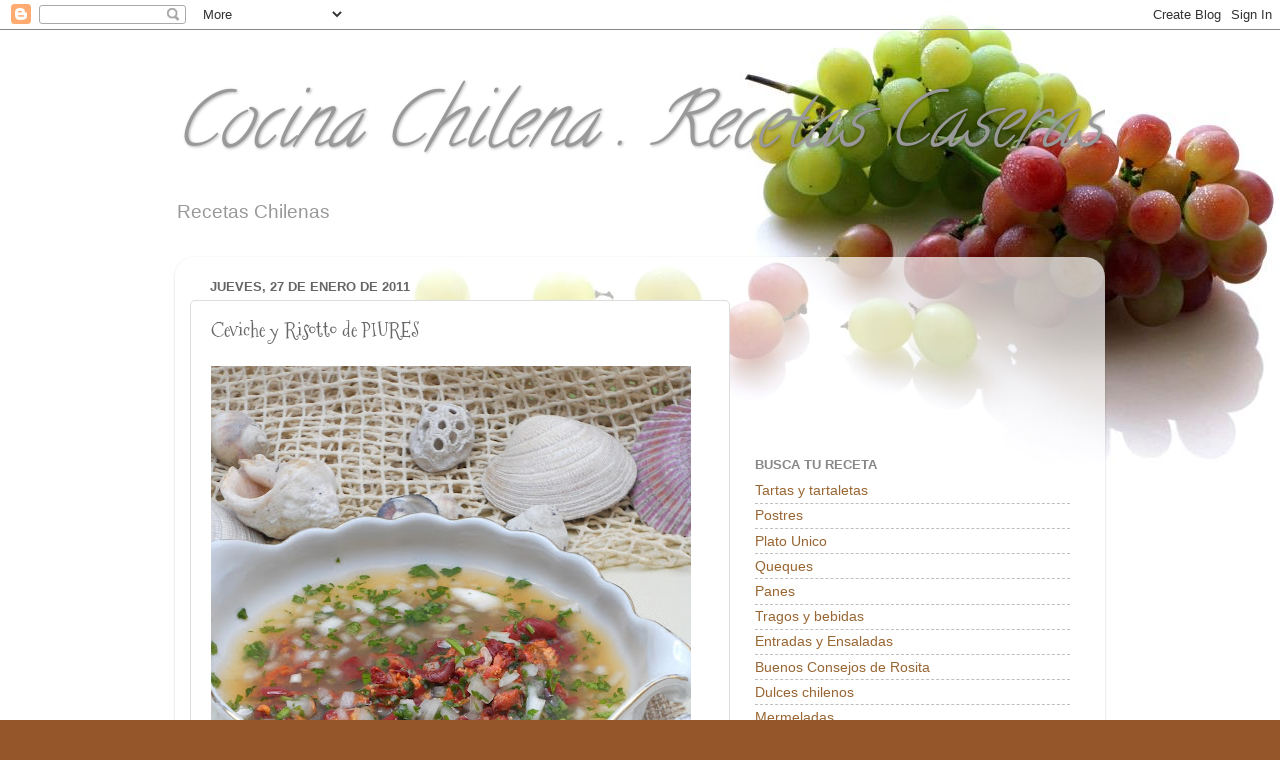

--- FILE ---
content_type: text/html; charset=UTF-8
request_url: http://amipintacocino.blogspot.com/2011/01/ceviche-y-risotto-de-piures.html
body_size: 29203
content:
<!DOCTYPE html>
<html class='v2' dir='ltr' xmlns='http://www.w3.org/1999/xhtml' xmlns:b='http://www.google.com/2005/gml/b' xmlns:data='http://www.google.com/2005/gml/data' xmlns:expr='http://www.google.com/2005/gml/expr'>
<head>
<link href='https://www.blogger.com/static/v1/widgets/335934321-css_bundle_v2.css' rel='stylesheet' type='text/css'/>
<meta content='IE=EmulateIE7' http-equiv='X-UA-Compatible'/>
<meta content='width=1100' name='viewport'/>
<meta content='text/html; charset=UTF-8' http-equiv='Content-Type'/>
<meta content='blogger' name='generator'/>
<link href='http://amipintacocino.blogspot.com/favicon.ico' rel='icon' type='image/x-icon'/>
<link href='http://amipintacocino.blogspot.com/2011/01/ceviche-y-risotto-de-piures.html' rel='canonical'/>
<link rel="alternate" type="application/atom+xml" title=" Cocina Chilena . Recetas Caseras - Atom" href="http://amipintacocino.blogspot.com/feeds/posts/default" />
<link rel="alternate" type="application/rss+xml" title=" Cocina Chilena . Recetas Caseras - RSS" href="http://amipintacocino.blogspot.com/feeds/posts/default?alt=rss" />
<link rel="service.post" type="application/atom+xml" title=" Cocina Chilena . Recetas Caseras - Atom" href="https://www.blogger.com/feeds/700578821175758527/posts/default" />

<link rel="alternate" type="application/atom+xml" title=" Cocina Chilena . Recetas Caseras - Atom" href="http://amipintacocino.blogspot.com/feeds/9083201612150778881/comments/default" />
<!--Can't find substitution for tag [blog.ieCssRetrofitLinks]-->
<link href='https://blogger.googleusercontent.com/img/b/R29vZ2xl/AVvXsEgrRCzYMuinXG_fMy3yPr9su0xkpYpvqJkQ9XsUVvS4uvgdyVUxWDAStevqLlOz0-T0Te8mx006aZmg5uz08fMEhQQ1fwY6cF289bx4qVnE5Ws4YeMf5EtKSSyptxTjuqZuvkwGX8dXxD1-/s640/0+303.jpg' rel='image_src'/>
<meta content='http://amipintacocino.blogspot.com/2011/01/ceviche-y-risotto-de-piures.html' property='og:url'/>
<meta content='Ceviche y Risotto de PIURES' property='og:title'/>
<meta content='    PIURES con salsa verde   Ingredientes   1/2 kilo de piure bien limpios  una cebolla picada en cuadrados  pequeños  cilantro picado fino ...' property='og:description'/>
<meta content='https://blogger.googleusercontent.com/img/b/R29vZ2xl/AVvXsEgrRCzYMuinXG_fMy3yPr9su0xkpYpvqJkQ9XsUVvS4uvgdyVUxWDAStevqLlOz0-T0Te8mx006aZmg5uz08fMEhQQ1fwY6cF289bx4qVnE5Ws4YeMf5EtKSSyptxTjuqZuvkwGX8dXxD1-/w1200-h630-p-k-no-nu/0+303.jpg' property='og:image'/>
<title> Cocina Chilena . Recetas Caseras: Ceviche y Risotto de PIURES</title>
<style type='text/css'>@font-face{font-family:'Calligraffitti';font-style:normal;font-weight:400;font-display:swap;src:url(//fonts.gstatic.com/s/calligraffitti/v20/46k2lbT3XjDVqJw3DCmCFjE0vkFeOZdjppN_.woff2)format('woff2');unicode-range:U+0000-00FF,U+0131,U+0152-0153,U+02BB-02BC,U+02C6,U+02DA,U+02DC,U+0304,U+0308,U+0329,U+2000-206F,U+20AC,U+2122,U+2191,U+2193,U+2212,U+2215,U+FEFF,U+FFFD;}@font-face{font-family:'Mountains of Christmas';font-style:normal;font-weight:400;font-display:swap;src:url(//fonts.gstatic.com/s/mountainsofchristmas/v24/3y9w6a4zcCnn5X0FDyrKi2ZRUBIy8uxoUo7eDNGsMdFqNpY.woff2)format('woff2');unicode-range:U+0000-00FF,U+0131,U+0152-0153,U+02BB-02BC,U+02C6,U+02DA,U+02DC,U+0304,U+0308,U+0329,U+2000-206F,U+20AC,U+2122,U+2191,U+2193,U+2212,U+2215,U+FEFF,U+FFFD;}</style>
<style id='page-skin-1' type='text/css'><!--
/*-----------------------------------------------
Blogger Template Style
Name:     Picture Window
Designer: Blogger
URL:      www.blogger.com
----------------------------------------------- */
/* Content
----------------------------------------------- */
body {
font: normal normal 16px 'Trebuchet MS', Trebuchet, sans-serif;
color: #666666;
background: #955729 url(http://2.bp.blogspot.com/-AtmjkHDDdNk/TZOpqXwPo8I/AAAAAAAADKk/2ZNyz-CANeQ/s0/frutas-F7.JPG) repeat fixed top center;
}
html body .region-inner {
min-width: 0;
max-width: 100%;
width: auto;
}
.content-outer {
font-size: 90%;
}
a:link {
text-decoration:none;
color: #996633;
}
a:visited {
text-decoration:none;
color: #cc9966;
}
a:hover {
text-decoration:underline;
color: #ff8832;
}
.content-outer {
background: transparent none repeat scroll top left;
-moz-border-radius: 0;
-webkit-border-radius: 0;
-goog-ms-border-radius: 0;
border-radius: 0;
-moz-box-shadow: 0 0 0 rgba(0, 0, 0, .15);
-webkit-box-shadow: 0 0 0 rgba(0, 0, 0, .15);
-goog-ms-box-shadow: 0 0 0 rgba(0, 0, 0, .15);
box-shadow: 0 0 0 rgba(0, 0, 0, .15);
margin: 20px auto;
}
.content-inner {
padding: 0;
}
/* Header
----------------------------------------------- */
.header-outer {
background: transparent none repeat-x scroll top left;
_background-image: none;
color: #999999;
-moz-border-radius: 0;
-webkit-border-radius: 0;
-goog-ms-border-radius: 0;
border-radius: 0;
}
.Header img, .Header #header-inner {
-moz-border-radius: 0;
-webkit-border-radius: 0;
-goog-ms-border-radius: 0;
border-radius: 0;
}
.header-inner .Header .titlewrapper,
.header-inner .Header .descriptionwrapper {
padding-left: 0;
padding-right: 0;
}
.Header h1 {
font: italic normal 75px Calligraffitti;
text-shadow: 1px 1px 3px rgba(0, 0, 0, 0.3);
}
.Header h1 a {
color: #999999;
}
.Header .description {
font-size: 130%;
}
/* Tabs
----------------------------------------------- */
.tabs-inner {
margin: .5em 20px 0;
padding: 0;
}
.tabs-inner .section {
margin: 0;
}
.tabs-inner .widget ul {
padding: 0;
background: transparent none repeat scroll bottom;
-moz-border-radius: 0;
-webkit-border-radius: 0;
-goog-ms-border-radius: 0;
border-radius: 0;
}
.tabs-inner .widget li {
border: none;
}
.tabs-inner .widget li a {
display: inline-block;
padding: .5em 1em;
margin-right: .25em;
color: #ffffff;
font: normal normal 15px Arial, Tahoma, Helvetica, FreeSans, sans-serif;
-moz-border-radius: 10px 10px 0 0;
-webkit-border-top-left-radius: 10px;
-webkit-border-top-right-radius: 10px;
-goog-ms-border-radius: 10px 10px 0 0;
border-radius: 10px 10px 0 0;
background: transparent url(http://www.blogblog.com/1kt/transparent/black50.png) repeat scroll top left;
border-right: 1px solid transparent;
}
.tabs-inner .widget li:first-child a {
padding-left: 1.25em;
-moz-border-radius-topleft: 10px;
-moz-border-radius-bottomleft: 0;
-webkit-border-top-left-radius: 10px;
-webkit-border-bottom-left-radius: 0;
-goog-ms-border-top-left-radius: 10px;
-goog-ms-border-bottom-left-radius: 0;
border-top-left-radius: 10px;
border-bottom-left-radius: 0;
}
.tabs-inner .widget li.selected a,
.tabs-inner .widget li a:hover {
position: relative;
z-index: 1;
background: transparent url(http://www.blogblog.com/1kt/transparent/white80.png) repeat scroll bottom;
color: #996633;
-moz-box-shadow: 0 0 3px rgba(0, 0, 0, .15);
-webkit-box-shadow: 0 0 3px rgba(0, 0, 0, .15);
-goog-ms-box-shadow: 0 0 3px rgba(0, 0, 0, .15);
box-shadow: 0 0 3px rgba(0, 0, 0, .15);
}
/* Headings
----------------------------------------------- */
h2 {
font: bold normal 13px Arial, Tahoma, Helvetica, FreeSans, sans-serif;
text-transform: uppercase;
color: #888888;
margin: .5em 0;
}
/* Main
----------------------------------------------- */
.main-outer {
background: transparent url(http://www.blogblog.com/1kt/transparent/white80.png) repeat scroll top left;
-moz-border-radius: 20px 20px 0 0;
-webkit-border-top-left-radius: 20px;
-webkit-border-top-right-radius: 20px;
-webkit-border-bottom-left-radius: 0;
-webkit-border-bottom-right-radius: 0;
-goog-ms-border-radius: 20px 20px 0 0;
border-radius: 20px 20px 0 0;
-moz-box-shadow: 0 1px 3px rgba(0, 0, 0, .15);
-webkit-box-shadow: 0 1px 3px rgba(0, 0, 0, .15);
-goog-ms-box-shadow: 0 1px 3px rgba(0, 0, 0, .15);
box-shadow: 0 1px 3px rgba(0, 0, 0, .15);
}
.main-inner {
padding: 15px 20px 20px;
}
.main-inner .column-center-inner {
padding: 0 0;
}
.main-inner .column-left-inner {
padding-left: 0;
}
.main-inner .column-right-inner {
padding-right: 0;
}
/* Posts
----------------------------------------------- */
h3.post-title {
margin: 0;
font: normal normal 20px Mountains of Christmas;
}
.comments h4 {
margin: 1em 0 0;
font: normal normal 20px Mountains of Christmas;
}
.date-header span {
color: #666666;
}
.post-outer {
background-color: #ffffff;
border: solid 1px #dddddd;
-moz-border-radius: 5px;
-webkit-border-radius: 5px;
border-radius: 5px;
-goog-ms-border-radius: 5px;
padding: 15px 20px;
margin: 0 -20px 20px;
}
.post-body {
line-height: 1.4;
font-size: 110%;
position: relative;
}
.post-header {
margin: 0 0 1.5em;
color: #999999;
line-height: 1.6;
}
.post-footer {
margin: .5em 0 0;
color: #999999;
line-height: 1.6;
}
#blog-pager {
font-size: 140%
}
#comments .comment-author {
padding-top: 1.5em;
border-top: dashed 1px #ccc;
border-top: dashed 1px rgba(128, 128, 128, .5);
background-position: 0 1.5em;
}
#comments .comment-author:first-child {
padding-top: 0;
border-top: none;
}
.avatar-image-container {
margin: .2em 0 0;
}
/* Comments
----------------------------------------------- */
.comments .comments-content .icon.blog-author {
background-repeat: no-repeat;
background-image: url([data-uri]);
}
.comments .comments-content .loadmore a {
border-top: 1px solid #ff8832;
border-bottom: 1px solid #ff8832;
}
.comments .continue {
border-top: 2px solid #ff8832;
}
/* Widgets
----------------------------------------------- */
.widget ul, .widget #ArchiveList ul.flat {
padding: 0;
list-style: none;
}
.widget ul li, .widget #ArchiveList ul.flat li {
border-top: dashed 1px #ccc;
border-top: dashed 1px rgba(128, 128, 128, .5);
}
.widget ul li:first-child, .widget #ArchiveList ul.flat li:first-child {
border-top: none;
}
.widget .post-body ul {
list-style: disc;
}
.widget .post-body ul li {
border: none;
}
/* Footer
----------------------------------------------- */
.footer-outer {
color:#cccccc;
background: transparent url(http://www.blogblog.com/1kt/transparent/black50.png) repeat scroll top left;
-moz-border-radius: 0 0 20px 20px;
-webkit-border-top-left-radius: 0;
-webkit-border-top-right-radius: 0;
-webkit-border-bottom-left-radius: 20px;
-webkit-border-bottom-right-radius: 20px;
-goog-ms-border-radius: 0 0 20px 20px;
border-radius: 0 0 20px 20px;
-moz-box-shadow: 0 1px 3px rgba(0, 0, 0, .15);
-webkit-box-shadow: 0 1px 3px rgba(0, 0, 0, .15);
-goog-ms-box-shadow: 0 1px 3px rgba(0, 0, 0, .15);
box-shadow: 0 1px 3px rgba(0, 0, 0, .15);
}
.footer-inner {
padding: 10px 20px 20px;
}
.footer-outer a {
color: #eebb98;
}
.footer-outer a:visited {
color: #eeba77;
}
.footer-outer a:hover {
color: #ff8832;
}
.footer-outer .widget h2 {
color: #aaaaaa;
}
/* Mobile
----------------------------------------------- */
html body.mobile {
height: auto;
}
html body.mobile {
min-height: 480px;
background-size: 100% auto;
}
.mobile .body-fauxcolumn-outer {
background: transparent none repeat scroll top left;
}
html .mobile .mobile-date-outer, html .mobile .blog-pager {
border-bottom: none;
background: transparent url(http://www.blogblog.com/1kt/transparent/white80.png) repeat scroll top left;
margin-bottom: 10px;
}
.mobile .date-outer {
background: transparent url(http://www.blogblog.com/1kt/transparent/white80.png) repeat scroll top left;
}
.mobile .header-outer, .mobile .main-outer,
.mobile .post-outer, .mobile .footer-outer {
-moz-border-radius: 0;
-webkit-border-radius: 0;
-goog-ms-border-radius: 0;
border-radius: 0;
}
.mobile .content-outer,
.mobile .main-outer,
.mobile .post-outer {
background: inherit;
border: none;
}
.mobile .content-outer {
font-size: 100%;
}
.mobile-link-button {
background-color: #996633;
}
.mobile-link-button a:link, .mobile-link-button a:visited {
color: #ffffff;
}
.mobile-index-contents {
color: #666666;
}
.mobile .tabs-inner .PageList .widget-content {
background: transparent url(http://www.blogblog.com/1kt/transparent/white80.png) repeat scroll bottom;
color: #996633;
}
.mobile .tabs-inner .PageList .widget-content .pagelist-arrow {
border-left: 1px solid transparent;
}

--></style>
<style id='template-skin-1' type='text/css'><!--
body {
min-width: 930px;
}
.content-outer, .content-fauxcolumn-outer, .region-inner {
min-width: 930px;
max-width: 930px;
_width: 930px;
}
.main-inner .columns {
padding-left: 0px;
padding-right: 360px;
}
.main-inner .fauxcolumn-center-outer {
left: 0px;
right: 360px;
/* IE6 does not respect left and right together */
_width: expression(this.parentNode.offsetWidth -
parseInt("0px") -
parseInt("360px") + 'px');
}
.main-inner .fauxcolumn-left-outer {
width: 0px;
}
.main-inner .fauxcolumn-right-outer {
width: 360px;
}
.main-inner .column-left-outer {
width: 0px;
right: 100%;
margin-left: -0px;
}
.main-inner .column-right-outer {
width: 360px;
margin-right: -360px;
}
#layout {
min-width: 0;
}
#layout .content-outer {
min-width: 0;
width: 800px;
}
#layout .region-inner {
min-width: 0;
width: auto;
}
--></style>
<script type='text/javascript'>

  var _gaq = _gaq || [];
  _gaq.push(['_setAccount', 'UA-23995790-1']);
  _gaq.push(['_trackPageview']);

  (function() {
    var ga = document.createElement('script'); ga.type = 'text/javascript'; ga.async = true;
    ga.src = ('https:' == document.location.protocol ? 'https://ssl' : 'http://www') + '.google-analytics.com/ga.js';
    var s = document.getElementsByTagName('script')[0]; s.parentNode.insertBefore(ga, s);
  })();

</script>
<link href='https://www.blogger.com/dyn-css/authorization.css?targetBlogID=700578821175758527&amp;zx=4d08b1a5-d479-4c88-9263-2872d67b049b' media='none' onload='if(media!=&#39;all&#39;)media=&#39;all&#39;' rel='stylesheet'/><noscript><link href='https://www.blogger.com/dyn-css/authorization.css?targetBlogID=700578821175758527&amp;zx=4d08b1a5-d479-4c88-9263-2872d67b049b' rel='stylesheet'/></noscript>
<meta name='google-adsense-platform-account' content='ca-host-pub-1556223355139109'/>
<meta name='google-adsense-platform-domain' content='blogspot.com'/>

</head>
<body class='loading variant-open'>
<div class='navbar section' id='navbar'><div class='widget Navbar' data-version='1' id='Navbar1'><script type="text/javascript">
    function setAttributeOnload(object, attribute, val) {
      if(window.addEventListener) {
        window.addEventListener('load',
          function(){ object[attribute] = val; }, false);
      } else {
        window.attachEvent('onload', function(){ object[attribute] = val; });
      }
    }
  </script>
<div id="navbar-iframe-container"></div>
<script type="text/javascript" src="https://apis.google.com/js/platform.js"></script>
<script type="text/javascript">
      gapi.load("gapi.iframes:gapi.iframes.style.bubble", function() {
        if (gapi.iframes && gapi.iframes.getContext) {
          gapi.iframes.getContext().openChild({
              url: 'https://www.blogger.com/navbar/700578821175758527?po\x3d9083201612150778881\x26origin\x3dhttp://amipintacocino.blogspot.com',
              where: document.getElementById("navbar-iframe-container"),
              id: "navbar-iframe"
          });
        }
      });
    </script><script type="text/javascript">
(function() {
var script = document.createElement('script');
script.type = 'text/javascript';
script.src = '//pagead2.googlesyndication.com/pagead/js/google_top_exp.js';
var head = document.getElementsByTagName('head')[0];
if (head) {
head.appendChild(script);
}})();
</script>
</div></div>
<div class='body-fauxcolumns'>
<div class='fauxcolumn-outer body-fauxcolumn-outer'>
<div class='cap-top'>
<div class='cap-left'></div>
<div class='cap-right'></div>
</div>
<div class='fauxborder-left'>
<div class='fauxborder-right'></div>
<div class='fauxcolumn-inner'>
</div>
</div>
<div class='cap-bottom'>
<div class='cap-left'></div>
<div class='cap-right'></div>
</div>
</div>
</div>
<div class='content'>
<div class='content-fauxcolumns'>
<div class='fauxcolumn-outer content-fauxcolumn-outer'>
<div class='cap-top'>
<div class='cap-left'></div>
<div class='cap-right'></div>
</div>
<div class='fauxborder-left'>
<div class='fauxborder-right'></div>
<div class='fauxcolumn-inner'>
</div>
</div>
<div class='cap-bottom'>
<div class='cap-left'></div>
<div class='cap-right'></div>
</div>
</div>
</div>
<div class='content-outer'>
<div class='content-cap-top cap-top'>
<div class='cap-left'></div>
<div class='cap-right'></div>
</div>
<div class='fauxborder-left content-fauxborder-left'>
<div class='fauxborder-right content-fauxborder-right'></div>
<div class='content-inner'>
<header>
<div class='header-outer'>
<div class='header-cap-top cap-top'>
<div class='cap-left'></div>
<div class='cap-right'></div>
</div>
<div class='fauxborder-left header-fauxborder-left'>
<div class='fauxborder-right header-fauxborder-right'></div>
<div class='region-inner header-inner'>
<div class='header section' id='header'><div class='widget Header' data-version='1' id='Header1'>
<div id='header-inner'>
<div class='titlewrapper'>
<h1 class='title'>
<a href='http://amipintacocino.blogspot.com/'>
 Cocina Chilena . Recetas Caseras
</a>
</h1>
</div>
<div class='descriptionwrapper'>
<p class='description'><span> Recetas Chilenas</span></p>
</div>
</div>
</div></div>
</div>
</div>
<div class='header-cap-bottom cap-bottom'>
<div class='cap-left'></div>
<div class='cap-right'></div>
</div>
</div>
</header>
<div class='tabs-outer'>
<div class='tabs-cap-top cap-top'>
<div class='cap-left'></div>
<div class='cap-right'></div>
</div>
<div class='fauxborder-left tabs-fauxborder-left'>
<div class='fauxborder-right tabs-fauxborder-right'></div>
<div class='region-inner tabs-inner'>
<div class='tabs no-items section' id='crosscol'></div>
<div class='tabs no-items section' id='crosscol-overflow'></div>
</div>
</div>
<div class='tabs-cap-bottom cap-bottom'>
<div class='cap-left'></div>
<div class='cap-right'></div>
</div>
</div>
<div class='main-outer'>
<div class='main-cap-top cap-top'>
<div class='cap-left'></div>
<div class='cap-right'></div>
</div>
<div class='fauxborder-left main-fauxborder-left'>
<div class='fauxborder-right main-fauxborder-right'></div>
<div class='region-inner main-inner'>
<div class='columns fauxcolumns'>
<div class='fauxcolumn-outer fauxcolumn-center-outer'>
<div class='cap-top'>
<div class='cap-left'></div>
<div class='cap-right'></div>
</div>
<div class='fauxborder-left'>
<div class='fauxborder-right'></div>
<div class='fauxcolumn-inner'>
</div>
</div>
<div class='cap-bottom'>
<div class='cap-left'></div>
<div class='cap-right'></div>
</div>
</div>
<div class='fauxcolumn-outer fauxcolumn-left-outer'>
<div class='cap-top'>
<div class='cap-left'></div>
<div class='cap-right'></div>
</div>
<div class='fauxborder-left'>
<div class='fauxborder-right'></div>
<div class='fauxcolumn-inner'>
</div>
</div>
<div class='cap-bottom'>
<div class='cap-left'></div>
<div class='cap-right'></div>
</div>
</div>
<div class='fauxcolumn-outer fauxcolumn-right-outer'>
<div class='cap-top'>
<div class='cap-left'></div>
<div class='cap-right'></div>
</div>
<div class='fauxborder-left'>
<div class='fauxborder-right'></div>
<div class='fauxcolumn-inner'>
</div>
</div>
<div class='cap-bottom'>
<div class='cap-left'></div>
<div class='cap-right'></div>
</div>
</div>
<!-- corrects IE6 width calculation -->
<div class='columns-inner'>
<div class='column-center-outer'>
<div class='column-center-inner'>
<div class='main section' id='main'><div class='widget Blog' data-version='1' id='Blog1'>
<div class='blog-posts hfeed'>

          <div class="date-outer">
        
<h2 class='date-header'><span>jueves, 27 de enero de 2011</span></h2>

          <div class="date-posts">
        
<div class='post-outer'>
<div class='post hentry'>
<a name='9083201612150778881'></a>
<h3 class='post-title entry-title'>
Ceviche y Risotto de PIURES
</h3>
<div class='post-header'>
<div class='post-header-line-1'></div>
</div>
<div class='post-body entry-content' id='post-body-9083201612150778881'>
<div class="separator" style="clear: both; text-align: center;">
<a href="https://blogger.googleusercontent.com/img/b/R29vZ2xl/AVvXsEgrRCzYMuinXG_fMy3yPr9su0xkpYpvqJkQ9XsUVvS4uvgdyVUxWDAStevqLlOz0-T0Te8mx006aZmg5uz08fMEhQQ1fwY6cF289bx4qVnE5Ws4YeMf5EtKSSyptxTjuqZuvkwGX8dXxD1-/s1600/0+303.jpg" imageanchor="1" style="clear: left; float: left; margin-bottom: 1em; margin-right: 1em;"><img border="0" height="640" src="https://blogger.googleusercontent.com/img/b/R29vZ2xl/AVvXsEgrRCzYMuinXG_fMy3yPr9su0xkpYpvqJkQ9XsUVvS4uvgdyVUxWDAStevqLlOz0-T0Te8mx006aZmg5uz08fMEhQQ1fwY6cF289bx4qVnE5Ws4YeMf5EtKSSyptxTjuqZuvkwGX8dXxD1-/s640/0+303.jpg" width="480" /></a></div>
<br />
<br />
PIURES con salsa verde<br />
<br />
Ingredientes<br />
<br />
1/2 kilo de piure bien limpios<br />
una cebolla picada en cuadrados &nbsp;pequeños<br />
cilantro picado fino<br />
4 limones hecho jugo y colado<br />
sal gruesa<br />
aceite de oliva<br />
ají verde picado en cudrados(opcional<br />
1 diente de ajo picado fino<br />
<br />
<br />
Preparación<br />
1...Se cortan los piures en trozos pequeños y se mezclan con los demás ingredientes,dejas reposar 10 minutos y sirves los piures con todo su jugo.<br />
<br />
<br />
<div class="separator" style="clear: both; text-align: center;">
<a href="https://blogger.googleusercontent.com/img/b/R29vZ2xl/AVvXsEgGlN57dqnOBA4jxVBum4HPciggaD59oaR8oAPL-v5b6Rk3ZONL0bu9idsSREyBJ4jaQIsEGd3ceGA1XEmxvKxFw0ncApRzey4Xkewy8fyD5r_3ta6_nVcOM80XOdAS_HUl6tsXYxP4dn5W/s1600/0+298.jpg" imageanchor="1" style="margin-left: 1em; margin-right: 1em;"><img border="0" height="300" src="https://blogger.googleusercontent.com/img/b/R29vZ2xl/AVvXsEgGlN57dqnOBA4jxVBum4HPciggaD59oaR8oAPL-v5b6Rk3ZONL0bu9idsSREyBJ4jaQIsEGd3ceGA1XEmxvKxFw0ncApRzey4Xkewy8fyD5r_3ta6_nVcOM80XOdAS_HUl6tsXYxP4dn5W/s400/0+298.jpg" width="400" /></a></div>
<br />
<br class="Apple-interchange-newline" />
<br />
<br />
<br />
Risotto de Piures<br />
Ingredientes<br />
<br />
piures cocidos y picados en trozos pequeños,reservar el caldo<br />
1 taza de trigo mote<br />
1 cucharada de crema<br />
2 taza de agua<br />
1 cebolla picada en cuadros<br />
1 diente de ajo picado<br />
1 trocito de pimentón rojo<br />
semillas de cilantro machacadas<br />
1 cebollín pequeño picado fino<br />
queso parmesano rallado a gusto<br />
4 cucharadas de vino blanco<br />
3 cucharadas de aceite oliva<br />
<br />
Preparación<br />
1...en una olla pequeña cocer el trigo mote con dos tazas de agua hasta que esté blando ,aparte sofreír &nbsp;el cebollín , ajo, &nbsp;pimentón y &nbsp;sal a gusto,agregar el sofrito a la olla &nbsp;y añada el vino y el caldo sobrante de los piures cocine por 5 minutos y agregue la crema o nata &nbsp;y el queso rallado revuelva suavemente y sirva de inmediato,puede adornar con semillas de cilantro.<br />
<br />
<div class="separator" style="clear: both; text-align: center;">
</div>
<div class="separator" style="clear: both; text-align: center;">
<a href="https://blogger.googleusercontent.com/img/b/R29vZ2xl/AVvXsEhAltE2Cuq6s_L-APPbTXl7gJ-FTG7ucyhg3xJ_MysEi5ox_SHz1z2sfzEP3wjyUnKfwmHOR9pCmZ3TVOK93B8QP-11oJ_-Dk3v-T1CP1RWYozCi2AQQaUgSRBOq5R_x1lvDBqVzUsXS_6p/s1600/0+310.jpg" imageanchor="1" style="margin-left: 1em; margin-right: 1em;"><img border="0" height="400" src="https://blogger.googleusercontent.com/img/b/R29vZ2xl/AVvXsEhAltE2Cuq6s_L-APPbTXl7gJ-FTG7ucyhg3xJ_MysEi5ox_SHz1z2sfzEP3wjyUnKfwmHOR9pCmZ3TVOK93B8QP-11oJ_-Dk3v-T1CP1RWYozCi2AQQaUgSRBOq5R_x1lvDBqVzUsXS_6p/s400/0+310.jpg" width="300" /></a></div>
<br />
<div class="separator" style="clear: both; text-align: center;">
</div>
<br />
Piure<br />
<br />
&nbsp;Es un molusco que crece como una especie de piedra dura e irregular adherida a las rocas ,es de color rojo,los venden en bolsitas ya sacados de su piedra como en la foto.<br />
Es una especie autóctona de Chile muy abundante y poco consumido,su sabor es intenso contiene yodo.<br />
Son los llamados pimentones del mar,los de buena calidad son rojo intenso muy parecidos a los pimentones rojos; hay que limpiarlos con sumo cuidado y sacar su sedimento de su bolsita,así quedan más suave de aroma,su aporte nutricional es el hierro.<br />
<br />
<img alt="" border="0" id="BLOGGER_PHOTO_ID_5566844931477554322" src="https://blogger.googleusercontent.com/img/b/R29vZ2xl/AVvXsEhHGKyk0j03bnFTW_79R7Ov5kRMt0Uqy0Prj0ETslnd21g4ILpgdscOk2dPnHIscbDWsU-xISZL1oEWXuLxIYSwe5Oma2s6XuTfWzJ19PQ8a5Rv8VFGo3EINYJ4m312gdHF_qYnRF3LFDHA/s400/DSC03865.JPG" style="cursor: hand; cursor: pointer; height: 270px; width: 370px;" />
<br />
<br />
PIURE autóctono de chile
<br />
<br />
En el sur de Chile en Angelmó y Puerto Montt los secan para conservarlos para invierno y los venden en ristras colgados unos con otros se ven muy lindos.
<br />
Para mi gusto es un producto rico y exótico lo recomiendo.
<br />
<br />
<br />
<br />
<br />
<br />
<br />
<br />
<br />
<br />
<div style='clear: both;'></div>
</div>
<div class='post-footer'>
<script src='http://cdn.printfriendly.com/printfriendly.js' type='text/javascript'></script><a class='printfriendly' href='http://www.printfriendly.com' onclick='window.print(); return false;' style=' color:#6D9F00; text-decoration:none;' title='Printer Friendly and PDF'><img alt='Print Friendly and PDF' src='http://cdn.printfriendly.com/pf-print-icon.gif' style='border:none;'/><span style='font-size:16px; margin:0 8px 0 3px;'>Print</span><img alt='Print Friendly and PDF' src='http://cdn.printfriendly.com/pf-pdf-icon.gif' style='border:none;'/><span style='font-size:16px; margin:0 8px 0 3px;'>PDF</span></a>
<div class='post-footer-line post-footer-line-1'><span class='post-author vcard'>
Publicado por
<span class='fn'>Rosita Vargas</span>
</span>
<span class='post-timestamp'>
en
<a class='timestamp-link' href='http://amipintacocino.blogspot.com/2011/01/ceviche-y-risotto-de-piures.html' rel='bookmark' title='permanent link'><abbr class='published' title='2011-01-27T04:36:00-08:00'>4:36</abbr></a>
</span>
<span class='post-comment-link'>
</span>
<span class='post-icons'>
<span class='item-control blog-admin pid-1354486616'>
<a href='https://www.blogger.com/post-edit.g?blogID=700578821175758527&postID=9083201612150778881&from=pencil' title='Editar entrada'>
<img alt='' class='icon-action' height='18' src='https://resources.blogblog.com/img/icon18_edit_allbkg.gif' width='18'/>
</a>
</span>
</span>
<span class='post-backlinks post-comment-link'>
</span>
</div>
<div class='post-footer-line post-footer-line-2'><span class='post-labels'>
Etiquetas:
<a href='http://amipintacocino.blogspot.com/search/label/Pescados%20y%20Mariscos' rel='tag'>Pescados y Mariscos</a>
</span>
</div>
<div class='post-footer-line post-footer-line-3'></div>
</div>
</div>
<div class='comments' id='comments'>
<a name='comments'></a>
<h4>32 comentarios:</h4>
<div class='comments-content'>
<script async='async' src='' type='text/javascript'></script>
<script type='text/javascript'>
    (function() {
      var items = null;
      var msgs = null;
      var config = {};

// <![CDATA[
      var cursor = null;
      if (items && items.length > 0) {
        cursor = parseInt(items[items.length - 1].timestamp) + 1;
      }

      var bodyFromEntry = function(entry) {
        var text = (entry &&
                    ((entry.content && entry.content.$t) ||
                     (entry.summary && entry.summary.$t))) ||
            '';
        if (entry && entry.gd$extendedProperty) {
          for (var k in entry.gd$extendedProperty) {
            if (entry.gd$extendedProperty[k].name == 'blogger.contentRemoved') {
              return '<span class="deleted-comment">' + text + '</span>';
            }
          }
        }
        return text;
      }

      var parse = function(data) {
        cursor = null;
        var comments = [];
        if (data && data.feed && data.feed.entry) {
          for (var i = 0, entry; entry = data.feed.entry[i]; i++) {
            var comment = {};
            // comment ID, parsed out of the original id format
            var id = /blog-(\d+).post-(\d+)/.exec(entry.id.$t);
            comment.id = id ? id[2] : null;
            comment.body = bodyFromEntry(entry);
            comment.timestamp = Date.parse(entry.published.$t) + '';
            if (entry.author && entry.author.constructor === Array) {
              var auth = entry.author[0];
              if (auth) {
                comment.author = {
                  name: (auth.name ? auth.name.$t : undefined),
                  profileUrl: (auth.uri ? auth.uri.$t : undefined),
                  avatarUrl: (auth.gd$image ? auth.gd$image.src : undefined)
                };
              }
            }
            if (entry.link) {
              if (entry.link[2]) {
                comment.link = comment.permalink = entry.link[2].href;
              }
              if (entry.link[3]) {
                var pid = /.*comments\/default\/(\d+)\?.*/.exec(entry.link[3].href);
                if (pid && pid[1]) {
                  comment.parentId = pid[1];
                }
              }
            }
            comment.deleteclass = 'item-control blog-admin';
            if (entry.gd$extendedProperty) {
              for (var k in entry.gd$extendedProperty) {
                if (entry.gd$extendedProperty[k].name == 'blogger.itemClass') {
                  comment.deleteclass += ' ' + entry.gd$extendedProperty[k].value;
                } else if (entry.gd$extendedProperty[k].name == 'blogger.displayTime') {
                  comment.displayTime = entry.gd$extendedProperty[k].value;
                }
              }
            }
            comments.push(comment);
          }
        }
        return comments;
      };

      var paginator = function(callback) {
        if (hasMore()) {
          var url = config.feed + '?alt=json&v=2&orderby=published&reverse=false&max-results=50';
          if (cursor) {
            url += '&published-min=' + new Date(cursor).toISOString();
          }
          window.bloggercomments = function(data) {
            var parsed = parse(data);
            cursor = parsed.length < 50 ? null
                : parseInt(parsed[parsed.length - 1].timestamp) + 1
            callback(parsed);
            window.bloggercomments = null;
          }
          url += '&callback=bloggercomments';
          var script = document.createElement('script');
          script.type = 'text/javascript';
          script.src = url;
          document.getElementsByTagName('head')[0].appendChild(script);
        }
      };
      var hasMore = function() {
        return !!cursor;
      };
      var getMeta = function(key, comment) {
        if ('iswriter' == key) {
          var matches = !!comment.author
              && comment.author.name == config.authorName
              && comment.author.profileUrl == config.authorUrl;
          return matches ? 'true' : '';
        } else if ('deletelink' == key) {
          return config.baseUri + '/comment/delete/'
               + config.blogId + '/' + comment.id;
        } else if ('deleteclass' == key) {
          return comment.deleteclass;
        }
        return '';
      };

      var replybox = null;
      var replyUrlParts = null;
      var replyParent = undefined;

      var onReply = function(commentId, domId) {
        if (replybox == null) {
          // lazily cache replybox, and adjust to suit this style:
          replybox = document.getElementById('comment-editor');
          if (replybox != null) {
            replybox.height = '250px';
            replybox.style.display = 'block';
            replyUrlParts = replybox.src.split('#');
          }
        }
        if (replybox && (commentId !== replyParent)) {
          replybox.src = '';
          document.getElementById(domId).insertBefore(replybox, null);
          replybox.src = replyUrlParts[0]
              + (commentId ? '&parentID=' + commentId : '')
              + '#' + replyUrlParts[1];
          replyParent = commentId;
        }
      };

      var hash = (window.location.hash || '#').substring(1);
      var startThread, targetComment;
      if (/^comment-form_/.test(hash)) {
        startThread = hash.substring('comment-form_'.length);
      } else if (/^c[0-9]+$/.test(hash)) {
        targetComment = hash.substring(1);
      }

      // Configure commenting API:
      var configJso = {
        'maxDepth': config.maxThreadDepth
      };
      var provider = {
        'id': config.postId,
        'data': items,
        'loadNext': paginator,
        'hasMore': hasMore,
        'getMeta': getMeta,
        'onReply': onReply,
        'rendered': true,
        'initComment': targetComment,
        'initReplyThread': startThread,
        'config': configJso,
        'messages': msgs
      };

      var render = function() {
        if (window.goog && window.goog.comments) {
          var holder = document.getElementById('comment-holder');
          window.goog.comments.render(holder, provider);
        }
      };

      // render now, or queue to render when library loads:
      if (window.goog && window.goog.comments) {
        render();
      } else {
        window.goog = window.goog || {};
        window.goog.comments = window.goog.comments || {};
        window.goog.comments.loadQueue = window.goog.comments.loadQueue || [];
        window.goog.comments.loadQueue.push(render);
      }
    })();
// ]]>
  </script>
<div id='comment-holder'>
<div class="comment-thread toplevel-thread"><ol id="top-ra"><li class="comment" id="c618941649662762376"><div class="avatar-image-container"><img src="//www.blogger.com/img/blogger_logo_round_35.png" alt=""/></div><div class="comment-block"><div class="comment-header"><cite class="user"><a href="https://www.blogger.com/profile/08240746982731086386" rel="nofollow">http://www.chilenacocina.com/</a></cite><span class="icon user "></span><span class="datetime secondary-text"><a rel="nofollow" href="http://amipintacocino.blogspot.com/2011/01/ceviche-y-risotto-de-piures.html?showComment=1296139870485#c618941649662762376">27 de enero de 2011 a las 6:51</a></span></div><p class="comment-content">Años que no como piures <br>Algún día espero hacer tu rissoto que esta muy original<br>besos</p><span class="comment-actions secondary-text"><a class="comment-reply" target="_self" data-comment-id="618941649662762376">Responder</a><span class="item-control blog-admin blog-admin pid-1229280565"><a target="_self" href="https://www.blogger.com/comment/delete/700578821175758527/618941649662762376">Eliminar</a></span></span></div><div class="comment-replies"><div id="c618941649662762376-rt" class="comment-thread inline-thread hidden"><span class="thread-toggle thread-expanded"><span class="thread-arrow"></span><span class="thread-count"><a target="_self">Respuestas</a></span></span><ol id="c618941649662762376-ra" class="thread-chrome thread-expanded"><div></div><div id="c618941649662762376-continue" class="continue"><a class="comment-reply" target="_self" data-comment-id="618941649662762376">Responder</a></div></ol></div></div><div class="comment-replybox-single" id="c618941649662762376-ce"></div></li><li class="comment" id="c5549506435428232386"><div class="avatar-image-container"><img src="//blogger.googleusercontent.com/img/b/R29vZ2xl/AVvXsEjx-yghAKJrfSnBwMEBfMPBLSnL7qARD_nO2XqnJtn_WX6WeE48Hqkmitv0B4j9mEE8wo4--gkjuNJ7xtrHm26VcnFcLzVXLM-TzN3SFU88f372yDeTFmEU7THSYmifOA/s45-c/marcela.jpg" alt=""/></div><div class="comment-block"><div class="comment-header"><cite class="user"><a href="https://www.blogger.com/profile/15016301292246692679" rel="nofollow">foodtravelandwine</a></cite><span class="icon user "></span><span class="datetime secondary-text"><a rel="nofollow" href="http://amipintacocino.blogspot.com/2011/01/ceviche-y-risotto-de-piures.html?showComment=1296140562988#c5549506435428232386">27 de enero de 2011 a las 7:02</a></span></div><p class="comment-content">Tengo la boca como no te digo....estoy desesperada por sacarte un poco de piure en salsa verde!!....es que me enloquece y lo ansio comer.....una vez que te gusta no paras....aca encuentro erizos....pero piures??.....yo hacia el risotto de piures pero con el piure seco que compraba en Chiloe.....me ha encantado esta entrada.....pero a la vez tambien me ha despertado mis sentidos del sabor a piure que me encantan!!....Gracias Rosita!.....Abrazotes, Marcela</p><span class="comment-actions secondary-text"><a class="comment-reply" target="_self" data-comment-id="5549506435428232386">Responder</a><span class="item-control blog-admin blog-admin pid-1489553642"><a target="_self" href="https://www.blogger.com/comment/delete/700578821175758527/5549506435428232386">Eliminar</a></span></span></div><div class="comment-replies"><div id="c5549506435428232386-rt" class="comment-thread inline-thread hidden"><span class="thread-toggle thread-expanded"><span class="thread-arrow"></span><span class="thread-count"><a target="_self">Respuestas</a></span></span><ol id="c5549506435428232386-ra" class="thread-chrome thread-expanded"><div></div><div id="c5549506435428232386-continue" class="continue"><a class="comment-reply" target="_self" data-comment-id="5549506435428232386">Responder</a></div></ol></div></div><div class="comment-replybox-single" id="c5549506435428232386-ce"></div></li><li class="comment" id="c811209734903099928"><div class="avatar-image-container"><img src="//blogger.googleusercontent.com/img/b/R29vZ2xl/AVvXsEjrXMDsmHGk8D_zuvQDRMQRDPMWB__Qq_xobjbqAYATneUwbBo9O_HAqNmcNDaqSL4J1GLkxWEllphVdtTuI9DN3q4WqkOg0csTIT05tz2lsruBkPLjNiRTn9Df_t4pHQ/s45-c/esther" alt=""/></div><div class="comment-block"><div class="comment-header"><cite class="user"><a href="https://www.blogger.com/profile/07423542337890819792" rel="nofollow">Cuinera</a></cite><span class="icon user "></span><span class="datetime secondary-text"><a rel="nofollow" href="http://amipintacocino.blogspot.com/2011/01/ceviche-y-risotto-de-piures.html?showComment=1296143323674#c811209734903099928">27 de enero de 2011 a las 7:48</a></span></div><p class="comment-content">No lo he probado nunca, pero tiene una pinta exquisita! si pudiera traspasar la pantalla... uyss jejej Un besito</p><span class="comment-actions secondary-text"><a class="comment-reply" target="_self" data-comment-id="811209734903099928">Responder</a><span class="item-control blog-admin blog-admin pid-1285339410"><a target="_self" href="https://www.blogger.com/comment/delete/700578821175758527/811209734903099928">Eliminar</a></span></span></div><div class="comment-replies"><div id="c811209734903099928-rt" class="comment-thread inline-thread hidden"><span class="thread-toggle thread-expanded"><span class="thread-arrow"></span><span class="thread-count"><a target="_self">Respuestas</a></span></span><ol id="c811209734903099928-ra" class="thread-chrome thread-expanded"><div></div><div id="c811209734903099928-continue" class="continue"><a class="comment-reply" target="_self" data-comment-id="811209734903099928">Responder</a></div></ol></div></div><div class="comment-replybox-single" id="c811209734903099928-ce"></div></li><li class="comment" id="c7864132301439350876"><div class="avatar-image-container"><img src="//blogger.googleusercontent.com/img/b/R29vZ2xl/AVvXsEhGyTg5BUbQaGkAsT2AJ74Z3Gt5THqZhy9RiGWDhfAn3X8R_YlxEtqyePTt71R-jCR-CEboETohT4D90k8KVCCKJG6nuBoD_KCzgeh2X2Q10ZVPsV6CCx77spQC2TcoIUc/s45-c/1VD14lHH25ZK5d_R-VAY6zH513HTiDxCBuyxgtg8A1whjIve1of2zR9w9R1LjRXZtLSkBCu9rrf5J_jRX2xmDiPoLCtqEgLv1JK-FBtzGSyhKQ5A7_LeGA.png" alt=""/></div><div class="comment-block"><div class="comment-header"><cite class="user"><a href="https://www.blogger.com/profile/00517797117525636948" rel="nofollow">Rosita Vargas</a></cite><span class="icon user blog-author"></span><span class="datetime secondary-text"><a rel="nofollow" href="http://amipintacocino.blogspot.com/2011/01/ceviche-y-risotto-de-piures.html?showComment=1296143449129#c7864132301439350876">27 de enero de 2011 a las 7:50</a></span></div><p class="comment-content">Hay que pena me dá que mis chilenitas que están fuera no puedan comer esta exquisitez,la palabra exacta Marcela es la que pusistes &#161;&#161;me enloquecen!! y tienes toda la razón, uno pierde los sentidos cuando comemos piures ,es una maravilla del mar que Dios noa dió y que los Chilenos tenemos que comer más piures hay de sobra ,es muy  abuandante es todas las costas de Chile y muy exportable por cierto,cariños.<br>angelica un saludo y ven pronto a chile a comer piures ,cariños.</p><span class="comment-actions secondary-text"><a class="comment-reply" target="_self" data-comment-id="7864132301439350876">Responder</a><span class="item-control blog-admin blog-admin pid-1354486616"><a target="_self" href="https://www.blogger.com/comment/delete/700578821175758527/7864132301439350876">Eliminar</a></span></span></div><div class="comment-replies"><div id="c7864132301439350876-rt" class="comment-thread inline-thread hidden"><span class="thread-toggle thread-expanded"><span class="thread-arrow"></span><span class="thread-count"><a target="_self">Respuestas</a></span></span><ol id="c7864132301439350876-ra" class="thread-chrome thread-expanded"><div></div><div id="c7864132301439350876-continue" class="continue"><a class="comment-reply" target="_self" data-comment-id="7864132301439350876">Responder</a></div></ol></div></div><div class="comment-replybox-single" id="c7864132301439350876-ce"></div></li><li class="comment" id="c3536797478236353977"><div class="avatar-image-container"><img src="//blogger.googleusercontent.com/img/b/R29vZ2xl/AVvXsEicIn-47816n6YXpIGZKMdi7SDs1yaeuSyuQniidlczEdt4boqSQICSbv89idYHF74dZbGwrXdSteBM_IPIVjLUUBqkOoGx1Wo2BeaPx4k5DaUz_DLzh68MhUkpbfgV55A/s45-c/colibri.JPG" alt=""/></div><div class="comment-block"><div class="comment-header"><cite class="user"><a href="https://www.blogger.com/profile/03959111465402030212" rel="nofollow">colibri</a></cite><span class="icon user "></span><span class="datetime secondary-text"><a rel="nofollow" href="http://amipintacocino.blogspot.com/2011/01/ceviche-y-risotto-de-piures.html?showComment=1296151850435#c3536797478236353977">27 de enero de 2011 a las 10:10</a></span></div><p class="comment-content">J&#39;aime beaucoup le risotto aux fruits de mer, au poulpe par exemple, mais je ne connais pas du tout ce mollusque  que tu appelles &quot;piures&quot;, Rosita. Je ne vois pas du tout comment on l&#39;appellerait en français et même s&#39;il y en a chez nous... En tant cas, ta recette est fort appétissante !</p><span class="comment-actions secondary-text"><a class="comment-reply" target="_self" data-comment-id="3536797478236353977">Responder</a><span class="item-control blog-admin blog-admin pid-1617859970"><a target="_self" href="https://www.blogger.com/comment/delete/700578821175758527/3536797478236353977">Eliminar</a></span></span></div><div class="comment-replies"><div id="c3536797478236353977-rt" class="comment-thread inline-thread"><span class="thread-toggle thread-expanded"><span class="thread-arrow"></span><span class="thread-count"><a target="_self">Respuestas</a></span></span><ol id="c3536797478236353977-ra" class="thread-chrome thread-expanded"><div><li class="comment" id="c7631435508912198670"><div class="avatar-image-container"><img src="//resources.blogblog.com/img/blank.gif" alt=""/></div><div class="comment-block"><div class="comment-header"><cite class="user">Anónimo</cite><span class="icon user "></span><span class="datetime secondary-text"><a rel="nofollow" href="http://amipintacocino.blogspot.com/2011/01/ceviche-y-risotto-de-piures.html?showComment=1339169000641#c7631435508912198670">8 de junio de 2012 a las 8:23</a></span></div><p class="comment-content">En France, je ne me souviens de rien proche aux piures. Si on peut parler de &#39;saveurs merveilleux&#39;, c&#39;est la saveur du piure/</p><span class="comment-actions secondary-text"><span class="item-control blog-admin blog-admin pid-1148240199"><a target="_self" href="https://www.blogger.com/comment/delete/700578821175758527/7631435508912198670">Eliminar</a></span></span></div><div class="comment-replies"><div id="c7631435508912198670-rt" class="comment-thread inline-thread hidden"><span class="thread-toggle thread-expanded"><span class="thread-arrow"></span><span class="thread-count"><a target="_self">Respuestas</a></span></span><ol id="c7631435508912198670-ra" class="thread-chrome thread-expanded"><div></div><div id="c7631435508912198670-continue" class="continue"><a class="comment-reply" target="_self" data-comment-id="7631435508912198670">Responder</a></div></ol></div></div><div class="comment-replybox-single" id="c7631435508912198670-ce"></div></li></div><div id="c3536797478236353977-continue" class="continue"><a class="comment-reply" target="_self" data-comment-id="3536797478236353977">Responder</a></div></ol></div></div><div class="comment-replybox-single" id="c3536797478236353977-ce"></div></li><li class="comment" id="c5479952735927198867"><div class="avatar-image-container"><img src="//www.blogger.com/img/blogger_logo_round_35.png" alt=""/></div><div class="comment-block"><div class="comment-header"><cite class="user"><a href="https://www.blogger.com/profile/12902637555881662578" rel="nofollow">Unknown</a></cite><span class="icon user "></span><span class="datetime secondary-text"><a rel="nofollow" href="http://amipintacocino.blogspot.com/2011/01/ceviche-y-risotto-de-piures.html?showComment=1296154998653#c5479952735927198867">27 de enero de 2011 a las 11:03</a></span></div><p class="comment-content">Ese risotto luce espectacular Rosita!!. No se lo que es el piures, pero seguro que algo delicioso. un beso</p><span class="comment-actions secondary-text"><a class="comment-reply" target="_self" data-comment-id="5479952735927198867">Responder</a><span class="item-control blog-admin blog-admin pid-1953642084"><a target="_self" href="https://www.blogger.com/comment/delete/700578821175758527/5479952735927198867">Eliminar</a></span></span></div><div class="comment-replies"><div id="c5479952735927198867-rt" class="comment-thread inline-thread hidden"><span class="thread-toggle thread-expanded"><span class="thread-arrow"></span><span class="thread-count"><a target="_self">Respuestas</a></span></span><ol id="c5479952735927198867-ra" class="thread-chrome thread-expanded"><div></div><div id="c5479952735927198867-continue" class="continue"><a class="comment-reply" target="_self" data-comment-id="5479952735927198867">Responder</a></div></ol></div></div><div class="comment-replybox-single" id="c5479952735927198867-ce"></div></li><li class="comment" id="c5800013386178879717"><div class="avatar-image-container"><img src="//blogger.googleusercontent.com/img/b/R29vZ2xl/AVvXsEhlpJ33B4Nmh66ZRsaeBndwdfB1vSsJk8LQNjfiTVvOluu-4gu8Qa6bOHKwAKgveG2StvTvAbXfCC_CbXXaIiSN97EOjVVOxF2NeWlNN5YJ3swMdlInF2cAJ-lMeFZtgpw/s45-c/IMG_20190528_130504.jpg" alt=""/></div><div class="comment-block"><div class="comment-header"><cite class="user"><a href="https://www.blogger.com/profile/10500819233165429671" rel="nofollow">Trini Altea</a></cite><span class="icon user "></span><span class="datetime secondary-text"><a rel="nofollow" href="http://amipintacocino.blogspot.com/2011/01/ceviche-y-risotto-de-piures.html?showComment=1296156187690#c5800013386178879717">27 de enero de 2011 a las 11:23</a></span></div><p class="comment-content">Rosa yo quiero un poquito, he llegado tarde?<br>Que bueno tiene que estar.</p><span class="comment-actions secondary-text"><a class="comment-reply" target="_self" data-comment-id="5800013386178879717">Responder</a><span class="item-control blog-admin blog-admin pid-1136332251"><a target="_self" href="https://www.blogger.com/comment/delete/700578821175758527/5800013386178879717">Eliminar</a></span></span></div><div class="comment-replies"><div id="c5800013386178879717-rt" class="comment-thread inline-thread hidden"><span class="thread-toggle thread-expanded"><span class="thread-arrow"></span><span class="thread-count"><a target="_self">Respuestas</a></span></span><ol id="c5800013386178879717-ra" class="thread-chrome thread-expanded"><div></div><div id="c5800013386178879717-continue" class="continue"><a class="comment-reply" target="_self" data-comment-id="5800013386178879717">Responder</a></div></ol></div></div><div class="comment-replybox-single" id="c5800013386178879717-ce"></div></li><li class="comment" id="c1230397760986442250"><div class="avatar-image-container"><img src="//www.blogger.com/img/blogger_logo_round_35.png" alt=""/></div><div class="comment-block"><div class="comment-header"><cite class="user"><a href="https://www.blogger.com/profile/09150868553961066796" rel="nofollow">CARMEN</a></cite><span class="icon user "></span><span class="datetime secondary-text"><a rel="nofollow" href="http://amipintacocino.blogspot.com/2011/01/ceviche-y-risotto-de-piures.html?showComment=1296157937871#c1230397760986442250">27 de enero de 2011 a las 11:52</a></span></div><p class="comment-content">Me encanta visitarte, pues se aprende cada dia una cosa, es una pena que no pueda probarlo. Muxu bat</p><span class="comment-actions secondary-text"><a class="comment-reply" target="_self" data-comment-id="1230397760986442250">Responder</a><span class="item-control blog-admin blog-admin pid-1584836318"><a target="_self" href="https://www.blogger.com/comment/delete/700578821175758527/1230397760986442250">Eliminar</a></span></span></div><div class="comment-replies"><div id="c1230397760986442250-rt" class="comment-thread inline-thread hidden"><span class="thread-toggle thread-expanded"><span class="thread-arrow"></span><span class="thread-count"><a target="_self">Respuestas</a></span></span><ol id="c1230397760986442250-ra" class="thread-chrome thread-expanded"><div></div><div id="c1230397760986442250-continue" class="continue"><a class="comment-reply" target="_self" data-comment-id="1230397760986442250">Responder</a></div></ol></div></div><div class="comment-replybox-single" id="c1230397760986442250-ce"></div></li><li class="comment" id="c4175584261177289879"><div class="avatar-image-container"><img src="//blogger.googleusercontent.com/img/b/R29vZ2xl/AVvXsEikirOZzOdnB_aw-8IzBBRC4lSjd8f5RiTPVwWTDQKtnpJz_Y_84S6y0wRV9o67-Ak3JuAx335FyGZfuBNA3dPWivkz2vTeV6wZD7S3Jy1MpNDsF_gvpnPtzCo4-8r90w/s45-c/006.JPG" alt=""/></div><div class="comment-block"><div class="comment-header"><cite class="user"><a href="https://www.blogger.com/profile/10705022635125078251" rel="nofollow">sinfonia</a></cite><span class="icon user "></span><span class="datetime secondary-text"><a rel="nofollow" href="http://amipintacocino.blogspot.com/2011/01/ceviche-y-risotto-de-piures.html?showComment=1296160068834#c4175584261177289879">27 de enero de 2011 a las 12:27</a></span></div><p class="comment-content">Que bom a partilha das suas receitas.<br>Vou ter que experimentar algumas.<br>Que pena faltar o cheiro...<br>Voltarei.<br>Bj</p><span class="comment-actions secondary-text"><a class="comment-reply" target="_self" data-comment-id="4175584261177289879">Responder</a><span class="item-control blog-admin blog-admin pid-663144783"><a target="_self" href="https://www.blogger.com/comment/delete/700578821175758527/4175584261177289879">Eliminar</a></span></span></div><div class="comment-replies"><div id="c4175584261177289879-rt" class="comment-thread inline-thread hidden"><span class="thread-toggle thread-expanded"><span class="thread-arrow"></span><span class="thread-count"><a target="_self">Respuestas</a></span></span><ol id="c4175584261177289879-ra" class="thread-chrome thread-expanded"><div></div><div id="c4175584261177289879-continue" class="continue"><a class="comment-reply" target="_self" data-comment-id="4175584261177289879">Responder</a></div></ol></div></div><div class="comment-replybox-single" id="c4175584261177289879-ce"></div></li><li class="comment" id="c8645282467745213674"><div class="avatar-image-container"><img src="//www.blogger.com/img/blogger_logo_round_35.png" alt=""/></div><div class="comment-block"><div class="comment-header"><cite class="user"><a href="https://www.blogger.com/profile/02642691751471329668" rel="nofollow">Unknown</a></cite><span class="icon user "></span><span class="datetime secondary-text"><a rel="nofollow" href="http://amipintacocino.blogspot.com/2011/01/ceviche-y-risotto-de-piures.html?showComment=1296167978857#c8645282467745213674">27 de enero de 2011 a las 14:39</a></span></div><p class="comment-content">Me gusta mucho esto plato, pero aqui no tenemos piures, voy a utilizar los mejillones. Es lo mismo?<br>Besitos</p><span class="comment-actions secondary-text"><a class="comment-reply" target="_self" data-comment-id="8645282467745213674">Responder</a><span class="item-control blog-admin blog-admin pid-1358580403"><a target="_self" href="https://www.blogger.com/comment/delete/700578821175758527/8645282467745213674">Eliminar</a></span></span></div><div class="comment-replies"><div id="c8645282467745213674-rt" class="comment-thread inline-thread hidden"><span class="thread-toggle thread-expanded"><span class="thread-arrow"></span><span class="thread-count"><a target="_self">Respuestas</a></span></span><ol id="c8645282467745213674-ra" class="thread-chrome thread-expanded"><div></div><div id="c8645282467745213674-continue" class="continue"><a class="comment-reply" target="_self" data-comment-id="8645282467745213674">Responder</a></div></ol></div></div><div class="comment-replybox-single" id="c8645282467745213674-ce"></div></li><li class="comment" id="c6938379636731211732"><div class="avatar-image-container"><img src="//blogger.googleusercontent.com/img/b/R29vZ2xl/AVvXsEhGyTg5BUbQaGkAsT2AJ74Z3Gt5THqZhy9RiGWDhfAn3X8R_YlxEtqyePTt71R-jCR-CEboETohT4D90k8KVCCKJG6nuBoD_KCzgeh2X2Q10ZVPsV6CCx77spQC2TcoIUc/s45-c/1VD14lHH25ZK5d_R-VAY6zH513HTiDxCBuyxgtg8A1whjIve1of2zR9w9R1LjRXZtLSkBCu9rrf5J_jRX2xmDiPoLCtqEgLv1JK-FBtzGSyhKQ5A7_LeGA.png" alt=""/></div><div class="comment-block"><div class="comment-header"><cite class="user"><a href="https://www.blogger.com/profile/00517797117525636948" rel="nofollow">Rosita Vargas</a></cite><span class="icon user blog-author"></span><span class="datetime secondary-text"><a rel="nofollow" href="http://amipintacocino.blogspot.com/2011/01/ceviche-y-risotto-de-piures.html?showComment=1296174196198#c6938379636731211732">27 de enero de 2011 a las 16:23</a></span></div><p class="comment-content">Deborah lamento decirte que no es lo mismo,los mejillones  que aquí se llaman cholgas y que son muy ricas  y que también son moluscos, pero totalmente diferentes; los mejillones son bivalvos con dos conchita juntas y aunque viven en grupos son individuales y los piures son moluscos que se crian como una piedra y adentro tienen varias cabidades,hay que cortarlos con sierra para sacarlos uno a uno con los dedos.<br>los piures como escribí son únicos de Chile  y su nombre científico es pyura chilensis,te imaginas son autóctonos de nuestro Chile.Los mejillones son muy ricos por miestras prepáralos y cuando llegue la moda de comer piures y su exportación a otros países lo podrás comer,cariños y abrazos.</p><span class="comment-actions secondary-text"><a class="comment-reply" target="_self" data-comment-id="6938379636731211732">Responder</a><span class="item-control blog-admin blog-admin pid-1354486616"><a target="_self" href="https://www.blogger.com/comment/delete/700578821175758527/6938379636731211732">Eliminar</a></span></span></div><div class="comment-replies"><div id="c6938379636731211732-rt" class="comment-thread inline-thread"><span class="thread-toggle thread-expanded"><span class="thread-arrow"></span><span class="thread-count"><a target="_self">Respuestas</a></span></span><ol id="c6938379636731211732-ra" class="thread-chrome thread-expanded"><div><li class="comment" id="c7977150941728248025"><div class="avatar-image-container"><img src="//resources.blogblog.com/img/blank.gif" alt=""/></div><div class="comment-block"><div class="comment-header"><cite class="user">Erica Varas</cite><span class="icon user "></span><span class="datetime secondary-text"><a rel="nofollow" href="http://amipintacocino.blogspot.com/2011/01/ceviche-y-risotto-de-piures.html?showComment=1335789274274#c7977150941728248025">30 de abril de 2012 a las 5:34</a></span></div><p class="comment-content">Siento decirles que el Piure ya no es autoctono de Chile, se encuentra en grandes cantidades en Australia, yo personalmente visitando el Royal National Park, descubri rocas enteras cubiertas de Piures, grandisimos, el mismo sabor de los de Chile, asi que a los chilenos que vivan en Australia, ya saben que tienen el Piure al alcance de la mano, suerte.....</p><span class="comment-actions secondary-text"><span class="item-control blog-admin blog-admin pid-1148240199"><a target="_self" href="https://www.blogger.com/comment/delete/700578821175758527/7977150941728248025">Eliminar</a></span></span></div><div class="comment-replies"><div id="c7977150941728248025-rt" class="comment-thread inline-thread hidden"><span class="thread-toggle thread-expanded"><span class="thread-arrow"></span><span class="thread-count"><a target="_self">Respuestas</a></span></span><ol id="c7977150941728248025-ra" class="thread-chrome thread-expanded"><div></div><div id="c7977150941728248025-continue" class="continue"><a class="comment-reply" target="_self" data-comment-id="7977150941728248025">Responder</a></div></ol></div></div><div class="comment-replybox-single" id="c7977150941728248025-ce"></div></li></div><div id="c6938379636731211732-continue" class="continue"><a class="comment-reply" target="_self" data-comment-id="6938379636731211732">Responder</a></div></ol></div></div><div class="comment-replybox-single" id="c6938379636731211732-ce"></div></li><li class="comment" id="c7964434046640563040"><div class="avatar-image-container"><img src="//blogger.googleusercontent.com/img/b/R29vZ2xl/AVvXsEg2dydIdWHMRRZFivKsVBlqtbCTpYf34W8v--vvfenaIJWD0i__oiWxN7CGJ3a8MUdD0_aPrbkTODVUF1tZERbryMn4ngpRwq5TWVYXydRmq8-S8xk5B44KHOiryNOxYA/s45-c/moi.jpg" alt=""/></div><div class="comment-block"><div class="comment-header"><cite class="user"><a href="https://www.blogger.com/profile/08755828827380051071" rel="nofollow">Sothy</a></cite><span class="icon user "></span><span class="datetime secondary-text"><a rel="nofollow" href="http://amipintacocino.blogspot.com/2011/01/ceviche-y-risotto-de-piures.html?showComment=1296204188299#c7964434046640563040">28 de enero de 2011 a las 0:43</a></span></div><p class="comment-content">Hola Rosita, no conocia los piures y temo que no pueda probarlos sin ir hasta Chile!, los mejillones se llaman tambien zapatos no?<br>Gracias por seguir mi nuevo blog.</p><span class="comment-actions secondary-text"><a class="comment-reply" target="_self" data-comment-id="7964434046640563040">Responder</a><span class="item-control blog-admin blog-admin pid-1512050561"><a target="_self" href="https://www.blogger.com/comment/delete/700578821175758527/7964434046640563040">Eliminar</a></span></span></div><div class="comment-replies"><div id="c7964434046640563040-rt" class="comment-thread inline-thread hidden"><span class="thread-toggle thread-expanded"><span class="thread-arrow"></span><span class="thread-count"><a target="_self">Respuestas</a></span></span><ol id="c7964434046640563040-ra" class="thread-chrome thread-expanded"><div></div><div id="c7964434046640563040-continue" class="continue"><a class="comment-reply" target="_self" data-comment-id="7964434046640563040">Responder</a></div></ol></div></div><div class="comment-replybox-single" id="c7964434046640563040-ce"></div></li><li class="comment" id="c509171752864273328"><div class="avatar-image-container"><img src="//blogger.googleusercontent.com/img/b/R29vZ2xl/AVvXsEhe9tRy7-xZFZNyP5SreUBUj_wr8TVQty79O1sv-dxa12GGBuUdYuLOg_oHhIjzN4z-ljaCltuYF8QXRQmZOjaj_4WGJ6SB3wMDFByE1lhtpmgEnD899Yr2S0K73GfPHg/s45-c/blog.jpg" alt=""/></div><div class="comment-block"><div class="comment-header"><cite class="user"><a href="https://www.blogger.com/profile/05890729036998033856" rel="nofollow">De.nci</a></cite><span class="icon user "></span><span class="datetime secondary-text"><a rel="nofollow" href="http://amipintacocino.blogspot.com/2011/01/ceviche-y-risotto-de-piures.html?showComment=1296211281191#c509171752864273328">28 de enero de 2011 a las 2:41</a></span></div><p class="comment-content">Grazie per la visita al mio blog che ho ricambiato con piacere. Ciao Debora</p><span class="comment-actions secondary-text"><a class="comment-reply" target="_self" data-comment-id="509171752864273328">Responder</a><span class="item-control blog-admin blog-admin pid-1427895607"><a target="_self" href="https://www.blogger.com/comment/delete/700578821175758527/509171752864273328">Eliminar</a></span></span></div><div class="comment-replies"><div id="c509171752864273328-rt" class="comment-thread inline-thread hidden"><span class="thread-toggle thread-expanded"><span class="thread-arrow"></span><span class="thread-count"><a target="_self">Respuestas</a></span></span><ol id="c509171752864273328-ra" class="thread-chrome thread-expanded"><div></div><div id="c509171752864273328-continue" class="continue"><a class="comment-reply" target="_self" data-comment-id="509171752864273328">Responder</a></div></ol></div></div><div class="comment-replybox-single" id="c509171752864273328-ce"></div></li><li class="comment" id="c3951406635640798895"><div class="avatar-image-container"><img src="//3.bp.blogspot.com/-PHWM2EllObc/UicPhHeZCWI/AAAAAAAAJfw/Uo87MihlXY0/s35/01102012%25252Byo%25252By%25252Bcarlota%25252Bblog.jpg" alt=""/></div><div class="comment-block"><div class="comment-header"><cite class="user"><a href="https://www.blogger.com/profile/02218908666909380945" rel="nofollow">Luisa Morón</a></cite><span class="icon user "></span><span class="datetime secondary-text"><a rel="nofollow" href="http://amipintacocino.blogspot.com/2011/01/ceviche-y-risotto-de-piures.html?showComment=1296220788421#c3951406635640798895">28 de enero de 2011 a las 5:19</a></span></div><p class="comment-content">es  la  primera  vez que  veo  este  molusco. No tenia  ni idea. Pero  se  una receta  deliciosa. Bss.</p><span class="comment-actions secondary-text"><a class="comment-reply" target="_self" data-comment-id="3951406635640798895">Responder</a><span class="item-control blog-admin blog-admin pid-1065328995"><a target="_self" href="https://www.blogger.com/comment/delete/700578821175758527/3951406635640798895">Eliminar</a></span></span></div><div class="comment-replies"><div id="c3951406635640798895-rt" class="comment-thread inline-thread hidden"><span class="thread-toggle thread-expanded"><span class="thread-arrow"></span><span class="thread-count"><a target="_self">Respuestas</a></span></span><ol id="c3951406635640798895-ra" class="thread-chrome thread-expanded"><div></div><div id="c3951406635640798895-continue" class="continue"><a class="comment-reply" target="_self" data-comment-id="3951406635640798895">Responder</a></div></ol></div></div><div class="comment-replybox-single" id="c3951406635640798895-ce"></div></li><li class="comment" id="c1295497820167621516"><div class="avatar-image-container"><img src="//blogger.googleusercontent.com/img/b/R29vZ2xl/AVvXsEgxH2Rv6o76l_x8604S8fkVRxD5iAAEsLr5g2zvqL6EEf6PXU85bgTrqoG4M7eD7agifbz5nbuKpOvUNdr2puhja6Fuvp1efS-1Lcm7lyW1pHfLOgH4qUvE1YCe_f_fLA/s45-c/P1050595.JPG" alt=""/></div><div class="comment-block"><div class="comment-header"><cite class="user"><a href="https://www.blogger.com/profile/11039031528944022406" rel="nofollow">Isabel</a></cite><span class="icon user "></span><span class="datetime secondary-text"><a rel="nofollow" href="http://amipintacocino.blogspot.com/2011/01/ceviche-y-risotto-de-piures.html?showComment=1296237923194#c1295497820167621516">28 de enero de 2011 a las 10:05</a></span></div><p class="comment-content">Es la primera vez que oigo hablar de los piures. Tengo que enterarme un poco más...</p><span class="comment-actions secondary-text"><a class="comment-reply" target="_self" data-comment-id="1295497820167621516">Responder</a><span class="item-control blog-admin blog-admin pid-844500625"><a target="_self" href="https://www.blogger.com/comment/delete/700578821175758527/1295497820167621516">Eliminar</a></span></span></div><div class="comment-replies"><div id="c1295497820167621516-rt" class="comment-thread inline-thread hidden"><span class="thread-toggle thread-expanded"><span class="thread-arrow"></span><span class="thread-count"><a target="_self">Respuestas</a></span></span><ol id="c1295497820167621516-ra" class="thread-chrome thread-expanded"><div></div><div id="c1295497820167621516-continue" class="continue"><a class="comment-reply" target="_self" data-comment-id="1295497820167621516">Responder</a></div></ol></div></div><div class="comment-replybox-single" id="c1295497820167621516-ce"></div></li><li class="comment" id="c2867137443523208685"><div class="avatar-image-container"><img src="//blogger.googleusercontent.com/img/b/R29vZ2xl/AVvXsEhYX1N07jhH0yscJhiPf0iSG5KwOLANCeKvwRL2PYzLpVUmEV43FUTfgdVWjv7-mzYm5LSuddcKXmZ9Bx8jNZ5ISJPTKwi2t9y701J0NQgHHqy4jvXt8SzZl8oXcMGl2Vg/s45-c/9228_1168842473612_1604468292_30450343_7607521_n.jpg" alt=""/></div><div class="comment-block"><div class="comment-header"><cite class="user"><a href="https://www.blogger.com/profile/00828405962649811938" rel="nofollow">Enza</a></cite><span class="icon user "></span><span class="datetime secondary-text"><a rel="nofollow" href="http://amipintacocino.blogspot.com/2011/01/ceviche-y-risotto-de-piures.html?showComment=1296246232178#c2867137443523208685">28 de enero de 2011 a las 12:23</a></span></div><p class="comment-content">Ciao..ricambio con piacere la tua visita e ti<br>ringrazio per avermi fatto conoscere questo<br>mollusco !!<br>a presto<br>Enza</p><span class="comment-actions secondary-text"><a class="comment-reply" target="_self" data-comment-id="2867137443523208685">Responder</a><span class="item-control blog-admin blog-admin pid-1286672656"><a target="_self" href="https://www.blogger.com/comment/delete/700578821175758527/2867137443523208685">Eliminar</a></span></span></div><div class="comment-replies"><div id="c2867137443523208685-rt" class="comment-thread inline-thread hidden"><span class="thread-toggle thread-expanded"><span class="thread-arrow"></span><span class="thread-count"><a target="_self">Respuestas</a></span></span><ol id="c2867137443523208685-ra" class="thread-chrome thread-expanded"><div></div><div id="c2867137443523208685-continue" class="continue"><a class="comment-reply" target="_self" data-comment-id="2867137443523208685">Responder</a></div></ol></div></div><div class="comment-replybox-single" id="c2867137443523208685-ce"></div></li><li class="comment" id="c4431956134348879625"><div class="avatar-image-container"><img src="//blogger.googleusercontent.com/img/b/R29vZ2xl/AVvXsEhGyTg5BUbQaGkAsT2AJ74Z3Gt5THqZhy9RiGWDhfAn3X8R_YlxEtqyePTt71R-jCR-CEboETohT4D90k8KVCCKJG6nuBoD_KCzgeh2X2Q10ZVPsV6CCx77spQC2TcoIUc/s45-c/1VD14lHH25ZK5d_R-VAY6zH513HTiDxCBuyxgtg8A1whjIve1of2zR9w9R1LjRXZtLSkBCu9rrf5J_jRX2xmDiPoLCtqEgLv1JK-FBtzGSyhKQ5A7_LeGA.png" alt=""/></div><div class="comment-block"><div class="comment-header"><cite class="user"><a href="https://www.blogger.com/profile/00517797117525636948" rel="nofollow">Rosita Vargas</a></cite><span class="icon user blog-author"></span><span class="datetime secondary-text"><a rel="nofollow" href="http://amipintacocino.blogspot.com/2011/01/ceviche-y-risotto-de-piures.html?showComment=1296253519673#c4431956134348879625">28 de enero de 2011 a las 14:25</a></span></div><p class="comment-content">CITRON VERT los mejillones son también llamados choro zapato y ven pronto a chile aprobar los piures sé que te van a gustar tu que cocinas bastante pescado o productos del mar,abrazos.</p><span class="comment-actions secondary-text"><a class="comment-reply" target="_self" data-comment-id="4431956134348879625">Responder</a><span class="item-control blog-admin blog-admin pid-1354486616"><a target="_self" href="https://www.blogger.com/comment/delete/700578821175758527/4431956134348879625">Eliminar</a></span></span></div><div class="comment-replies"><div id="c4431956134348879625-rt" class="comment-thread inline-thread hidden"><span class="thread-toggle thread-expanded"><span class="thread-arrow"></span><span class="thread-count"><a target="_self">Respuestas</a></span></span><ol id="c4431956134348879625-ra" class="thread-chrome thread-expanded"><div></div><div id="c4431956134348879625-continue" class="continue"><a class="comment-reply" target="_self" data-comment-id="4431956134348879625">Responder</a></div></ol></div></div><div class="comment-replybox-single" id="c4431956134348879625-ce"></div></li><li class="comment" id="c4567714338234621674"><div class="avatar-image-container"><img src="//blogger.googleusercontent.com/img/b/R29vZ2xl/AVvXsEjfPzRwqSqnWp-i-94dYwU7I2Zgv0UNOtH3K0eFvtJdycqTH4UB797_SuKYlcSlLej4u4JyRS_jcIr9iVBsBMxUuoeBBZsWSVFxBUQyRAkDw1TOh04l2QtfIzVSdEL6gw/s45-c/re.2.jpg" alt=""/></div><div class="comment-block"><div class="comment-header"><cite class="user"><a href="https://www.blogger.com/profile/02137586738242305776" rel="nofollow">Renata</a></cite><span class="icon user "></span><span class="datetime secondary-text"><a rel="nofollow" href="http://amipintacocino.blogspot.com/2011/01/ceviche-y-risotto-de-piures.html?showComment=1296253541687#c4567714338234621674">28 de enero de 2011 a las 14:25</a></span></div><p class="comment-content">Minha amiga<br><br>A cada vez que visito seu blog encontro uma novidade. Agora esses frutos do mar que eu nunca tinha visto, mas parecem bem ricos de sabor e de valor nutricional. Muito bem, gostei de aprender, <br><br>Gracías,<br>Un saludo de Brasil</p><span class="comment-actions secondary-text"><a class="comment-reply" target="_self" data-comment-id="4567714338234621674">Responder</a><span class="item-control blog-admin blog-admin pid-1878467928"><a target="_self" href="https://www.blogger.com/comment/delete/700578821175758527/4567714338234621674">Eliminar</a></span></span></div><div class="comment-replies"><div id="c4567714338234621674-rt" class="comment-thread inline-thread hidden"><span class="thread-toggle thread-expanded"><span class="thread-arrow"></span><span class="thread-count"><a target="_self">Respuestas</a></span></span><ol id="c4567714338234621674-ra" class="thread-chrome thread-expanded"><div></div><div id="c4567714338234621674-continue" class="continue"><a class="comment-reply" target="_self" data-comment-id="4567714338234621674">Responder</a></div></ol></div></div><div class="comment-replybox-single" id="c4567714338234621674-ce"></div></li><li class="comment" id="c8684533798055830424"><div class="avatar-image-container"><img src="//blogger.googleusercontent.com/img/b/R29vZ2xl/AVvXsEh7xr26dFfDcye4IYkSS-uVFlNXYr78eFCcQ1d0VTBjmitT_K9SQLTblwttbjYCm6UaU6-oy0bmLWHUkoUeKn2j6Akpzf71yam1DaAFjeFASff7t0YGf6u9cq0vbpGRrmc/s45-c/yo+%28Copiar%29.jpg" alt=""/></div><div class="comment-block"><div class="comment-header"><cite class="user"><a href="https://www.blogger.com/profile/00779675937181370582" rel="nofollow">Laura González</a></cite><span class="icon user "></span><span class="datetime secondary-text"><a rel="nofollow" href="http://amipintacocino.blogspot.com/2011/01/ceviche-y-risotto-de-piures.html?showComment=1296257353335#c8684533798055830424">28 de enero de 2011 a las 15:29</a></span></div><p class="comment-content">joooo yo quiero un poquito,jajaja. Guapetona Pasate por mi blog que tengo algo que te pertenece. Un besito</p><span class="comment-actions secondary-text"><a class="comment-reply" target="_self" data-comment-id="8684533798055830424">Responder</a><span class="item-control blog-admin blog-admin pid-120631184"><a target="_self" href="https://www.blogger.com/comment/delete/700578821175758527/8684533798055830424">Eliminar</a></span></span></div><div class="comment-replies"><div id="c8684533798055830424-rt" class="comment-thread inline-thread hidden"><span class="thread-toggle thread-expanded"><span class="thread-arrow"></span><span class="thread-count"><a target="_self">Respuestas</a></span></span><ol id="c8684533798055830424-ra" class="thread-chrome thread-expanded"><div></div><div id="c8684533798055830424-continue" class="continue"><a class="comment-reply" target="_self" data-comment-id="8684533798055830424">Responder</a></div></ol></div></div><div class="comment-replybox-single" id="c8684533798055830424-ce"></div></li><li class="comment" id="c4059602171014329998"><div class="avatar-image-container"><img src="//blogger.googleusercontent.com/img/b/R29vZ2xl/AVvXsEgWtE7VKwe0pM8QekXtzKm5rU5b3YOD3BklfEP0DVGVE-Ss3-JWyyptTEcFINCuC_HQG0L9xcomr5YIS_x-Dp6QPq0pfDdiER6E5RrxuIV9cpINGFjW_dQzXjlE9btB1EM/s45-c/IMG_20171025_084359.jpg" alt=""/></div><div class="comment-block"><div class="comment-header"><cite class="user"><a href="https://www.blogger.com/profile/13556865191279476910" rel="nofollow">kitchen flavours</a></cite><span class="icon user "></span><span class="datetime secondary-text"><a rel="nofollow" href="http://amipintacocino.blogspot.com/2011/01/ceviche-y-risotto-de-piures.html?showComment=1296305201362#c4059602171014329998">29 de enero de 2011 a las 4:46</a></span></div><p class="comment-content">I have never seen this before. Very interesting! I have learned something new today. Thank you for sharing!</p><span class="comment-actions secondary-text"><a class="comment-reply" target="_self" data-comment-id="4059602171014329998">Responder</a><span class="item-control blog-admin blog-admin pid-772335479"><a target="_self" href="https://www.blogger.com/comment/delete/700578821175758527/4059602171014329998">Eliminar</a></span></span></div><div class="comment-replies"><div id="c4059602171014329998-rt" class="comment-thread inline-thread hidden"><span class="thread-toggle thread-expanded"><span class="thread-arrow"></span><span class="thread-count"><a target="_self">Respuestas</a></span></span><ol id="c4059602171014329998-ra" class="thread-chrome thread-expanded"><div></div><div id="c4059602171014329998-continue" class="continue"><a class="comment-reply" target="_self" data-comment-id="4059602171014329998">Responder</a></div></ol></div></div><div class="comment-replybox-single" id="c4059602171014329998-ce"></div></li><li class="comment" id="c1667962969850527021"><div class="avatar-image-container"><img src="//www.blogger.com/img/blogger_logo_round_35.png" alt=""/></div><div class="comment-block"><div class="comment-header"><cite class="user"><a href="https://www.blogger.com/profile/06176276300516110097" rel="nofollow">BAKING COLOURS</a></cite><span class="icon user "></span><span class="datetime secondary-text"><a rel="nofollow" href="http://amipintacocino.blogspot.com/2011/01/ceviche-y-risotto-de-piures.html?showComment=1296306966899#c1667962969850527021">29 de enero de 2011 a las 5:16</a></span></div><p class="comment-content">Rosita, se me hizo agua la boca!!...que injusticia!...me encanto la receta!. besos</p><span class="comment-actions secondary-text"><a class="comment-reply" target="_self" data-comment-id="1667962969850527021">Responder</a><span class="item-control blog-admin blog-admin pid-1170612326"><a target="_self" href="https://www.blogger.com/comment/delete/700578821175758527/1667962969850527021">Eliminar</a></span></span></div><div class="comment-replies"><div id="c1667962969850527021-rt" class="comment-thread inline-thread hidden"><span class="thread-toggle thread-expanded"><span class="thread-arrow"></span><span class="thread-count"><a target="_self">Respuestas</a></span></span><ol id="c1667962969850527021-ra" class="thread-chrome thread-expanded"><div></div><div id="c1667962969850527021-continue" class="continue"><a class="comment-reply" target="_self" data-comment-id="1667962969850527021">Responder</a></div></ol></div></div><div class="comment-replybox-single" id="c1667962969850527021-ce"></div></li><li class="comment" id="c5293476138781870511"><div class="avatar-image-container"><img src="//blogger.googleusercontent.com/img/b/R29vZ2xl/AVvXsEiwj0VRtWGFBWTFG-UjzEcgyTTSCryRy3aa6f1RehUTTN_2sHOEtNte_W5crsKyj4H6Ynp747X1PzO_Q1dzFiXB9Z9OrIwCZfyRrLV4JM57bdzYbrPm9LBV8HV4qiNnwP8/s45-c/579160_3572641806047_1573092208_32972466_1463383980_n.jpg" alt=""/></div><div class="comment-block"><div class="comment-header"><cite class="user"><a href="https://www.blogger.com/profile/05454529619700477912" rel="nofollow">cristina</a></cite><span class="icon user "></span><span class="datetime secondary-text"><a rel="nofollow" href="http://amipintacocino.blogspot.com/2011/01/ceviche-y-risotto-de-piures.html?showComment=1296336998886#c5293476138781870511">29 de enero de 2011 a las 13:36</a></span></div><p class="comment-content">deliciosos wapa un beso</p><span class="comment-actions secondary-text"><a class="comment-reply" target="_self" data-comment-id="5293476138781870511">Responder</a><span class="item-control blog-admin blog-admin pid-1868454582"><a target="_self" href="https://www.blogger.com/comment/delete/700578821175758527/5293476138781870511">Eliminar</a></span></span></div><div class="comment-replies"><div id="c5293476138781870511-rt" class="comment-thread inline-thread hidden"><span class="thread-toggle thread-expanded"><span class="thread-arrow"></span><span class="thread-count"><a target="_self">Respuestas</a></span></span><ol id="c5293476138781870511-ra" class="thread-chrome thread-expanded"><div></div><div id="c5293476138781870511-continue" class="continue"><a class="comment-reply" target="_self" data-comment-id="5293476138781870511">Responder</a></div></ol></div></div><div class="comment-replybox-single" id="c5293476138781870511-ce"></div></li><li class="comment" id="c2973987837731136441"><div class="avatar-image-container"><img src="//blogger.googleusercontent.com/img/b/R29vZ2xl/AVvXsEhD_2THpQSN0tURuQgKeCyzt7MpdYSGq1Pp1wdqYkIv9-MVp2RdQPOQ2o0iXwW3d0icYw-g03aoWhG3aRQuB7cAlftQQ5XD9LgbH2oQ1sfDI9u9hfRD48RGduWuRNPpzQ/s45-c/MUSTARDPERMONYDAELI.JPG" alt=""/></div><div class="comment-block"><div class="comment-header"><cite class="user"><a href="https://www.blogger.com/profile/16805979401788245949" rel="nofollow">Gata da Plar - Mony</a></cite><span class="icon user "></span><span class="datetime secondary-text"><a rel="nofollow" href="http://amipintacocino.blogspot.com/2011/01/ceviche-y-risotto-de-piures.html?showComment=1296409703954#c2973987837731136441">30 de enero de 2011 a las 9:48</a></span></div><p class="comment-content">nunca había visto esta almeja (?) en Italia! 0.o<br><br>la salsa de acompañamiento que me gusta mucho, pero omite la pimienta, no puedo comer! ^___^<br><br>Baci!</p><span class="comment-actions secondary-text"><a class="comment-reply" target="_self" data-comment-id="2973987837731136441">Responder</a><span class="item-control blog-admin blog-admin pid-818125757"><a target="_self" href="https://www.blogger.com/comment/delete/700578821175758527/2973987837731136441">Eliminar</a></span></span></div><div class="comment-replies"><div id="c2973987837731136441-rt" class="comment-thread inline-thread hidden"><span class="thread-toggle thread-expanded"><span class="thread-arrow"></span><span class="thread-count"><a target="_self">Respuestas</a></span></span><ol id="c2973987837731136441-ra" class="thread-chrome thread-expanded"><div></div><div id="c2973987837731136441-continue" class="continue"><a class="comment-reply" target="_self" data-comment-id="2973987837731136441">Responder</a></div></ol></div></div><div class="comment-replybox-single" id="c2973987837731136441-ce"></div></li><li class="comment" id="c5610781905662578847"><div class="avatar-image-container"><img src="//blogger.googleusercontent.com/img/b/R29vZ2xl/AVvXsEgnDye3Cimz3KyO2C-_sa7DuoZ_KQphFq5E1J_pzbLWfFjwV-s35aDPALXXPkOWgbs2WZnmwEfXycNhfJzar302snjVf0DBsKOqFOA700ejFF-XNZpIOUNCRWs--9PvFo4/s45-c/*" alt=""/></div><div class="comment-block"><div class="comment-header"><cite class="user"><a href="https://www.blogger.com/profile/16280714383775937911" rel="nofollow">Totirakapon</a></cite><span class="icon user "></span><span class="datetime secondary-text"><a rel="nofollow" href="http://amipintacocino.blogspot.com/2011/01/ceviche-y-risotto-de-piures.html?showComment=1296410775960#c5610781905662578847">30 de enero de 2011 a las 10:06</a></span></div><p class="comment-content">Cela me semble très très bon (bonissimo !) !</p><span class="comment-actions secondary-text"><a class="comment-reply" target="_self" data-comment-id="5610781905662578847">Responder</a><span class="item-control blog-admin blog-admin pid-973731260"><a target="_self" href="https://www.blogger.com/comment/delete/700578821175758527/5610781905662578847">Eliminar</a></span></span></div><div class="comment-replies"><div id="c5610781905662578847-rt" class="comment-thread inline-thread hidden"><span class="thread-toggle thread-expanded"><span class="thread-arrow"></span><span class="thread-count"><a target="_self">Respuestas</a></span></span><ol id="c5610781905662578847-ra" class="thread-chrome thread-expanded"><div></div><div id="c5610781905662578847-continue" class="continue"><a class="comment-reply" target="_self" data-comment-id="5610781905662578847">Responder</a></div></ol></div></div><div class="comment-replybox-single" id="c5610781905662578847-ce"></div></li><li class="comment" id="c2589193683175164327"><div class="avatar-image-container"><img src="//resources.blogblog.com/img/blank.gif" alt=""/></div><div class="comment-block"><div class="comment-header"><cite class="user"><a href="http://trucocina.blogspot.com" rel="nofollow">Dalia G</a></cite><span class="icon user "></span><span class="datetime secondary-text"><a rel="nofollow" href="http://amipintacocino.blogspot.com/2011/01/ceviche-y-risotto-de-piures.html?showComment=1296612457021#c2589193683175164327">1 de febrero de 2011 a las 18:07</a></span></div><p class="comment-content">Debe ser muy bueno es un producto muy original,hay que probarlo,su cocina es fantástica:)</p><span class="comment-actions secondary-text"><a class="comment-reply" target="_self" data-comment-id="2589193683175164327">Responder</a><span class="item-control blog-admin blog-admin pid-1148240199"><a target="_self" href="https://www.blogger.com/comment/delete/700578821175758527/2589193683175164327">Eliminar</a></span></span></div><div class="comment-replies"><div id="c2589193683175164327-rt" class="comment-thread inline-thread hidden"><span class="thread-toggle thread-expanded"><span class="thread-arrow"></span><span class="thread-count"><a target="_self">Respuestas</a></span></span><ol id="c2589193683175164327-ra" class="thread-chrome thread-expanded"><div></div><div id="c2589193683175164327-continue" class="continue"><a class="comment-reply" target="_self" data-comment-id="2589193683175164327">Responder</a></div></ol></div></div><div class="comment-replybox-single" id="c2589193683175164327-ce"></div></li><li class="comment" id="c1312509831403405843"><div class="avatar-image-container"><img src="//blogger.googleusercontent.com/img/b/R29vZ2xl/AVvXsEiQObpjP58PABMh2dLa9rntZq_GadGDtx6aEviOv6LERQeBIdcgM0GovM1GazteJbHKiAdZQoCmyyHN7yOx0-DsdtCDseKdGuiAScUDIu6Cas2gxFPDKy8b4qek4w0M7JE/s45-c/*" alt=""/></div><div class="comment-block"><div class="comment-header"><cite class="user"><a href="https://www.blogger.com/profile/17061394801440531167" rel="nofollow">odili</a></cite><span class="icon user "></span><span class="datetime secondary-text"><a rel="nofollow" href="http://amipintacocino.blogspot.com/2011/01/ceviche-y-risotto-de-piures.html?showComment=1329675996401#c1312509831403405843">19 de febrero de 2012 a las 10:26</a></span></div><p class="comment-content">rosita estoy en tu blog por primera vez pues no he podido entrar antes,no me dejaba.estoy muy sorprendida de tu cocina,se ve deliciosa y voy a probar uno de tus postres.bsssssssss</p><span class="comment-actions secondary-text"><a class="comment-reply" target="_self" data-comment-id="1312509831403405843">Responder</a><span class="item-control blog-admin blog-admin pid-2094013042"><a target="_self" href="https://www.blogger.com/comment/delete/700578821175758527/1312509831403405843">Eliminar</a></span></span></div><div class="comment-replies"><div id="c1312509831403405843-rt" class="comment-thread inline-thread hidden"><span class="thread-toggle thread-expanded"><span class="thread-arrow"></span><span class="thread-count"><a target="_self">Respuestas</a></span></span><ol id="c1312509831403405843-ra" class="thread-chrome thread-expanded"><div></div><div id="c1312509831403405843-continue" class="continue"><a class="comment-reply" target="_self" data-comment-id="1312509831403405843">Responder</a></div></ol></div></div><div class="comment-replybox-single" id="c1312509831403405843-ce"></div></li><li class="comment" id="c1190230887884538123"><div class="avatar-image-container"><img src="//blogger.googleusercontent.com/img/b/R29vZ2xl/AVvXsEhGyTg5BUbQaGkAsT2AJ74Z3Gt5THqZhy9RiGWDhfAn3X8R_YlxEtqyePTt71R-jCR-CEboETohT4D90k8KVCCKJG6nuBoD_KCzgeh2X2Q10ZVPsV6CCx77spQC2TcoIUc/s45-c/1VD14lHH25ZK5d_R-VAY6zH513HTiDxCBuyxgtg8A1whjIve1of2zR9w9R1LjRXZtLSkBCu9rrf5J_jRX2xmDiPoLCtqEgLv1JK-FBtzGSyhKQ5A7_LeGA.png" alt=""/></div><div class="comment-block"><div class="comment-header"><cite class="user"><a href="https://www.blogger.com/profile/00517797117525636948" rel="nofollow">Rosita Vargas</a></cite><span class="icon user blog-author"></span><span class="datetime secondary-text"><a rel="nofollow" href="http://amipintacocino.blogspot.com/2011/01/ceviche-y-risotto-de-piures.html?showComment=1335807898534#c1190230887884538123">30 de abril de 2012 a las 10:44</a></span></div><p class="comment-content">Erica Varas se llama Pyura Chilensis los de australia son semejantes es una variación morfológica,y está en estudio su genética ,de todos modos un gran aporte es saber que hay algo parecido en australia,abrazos.<br>Yo siempre escribiré australia con minúscula porque ya es sabido que quiere patentar la Murta nuestra Chilena como de su pais ,lo del piure puede ser una colonización,abrazos.</p><span class="comment-actions secondary-text"><a class="comment-reply" target="_self" data-comment-id="1190230887884538123">Responder</a><span class="item-control blog-admin blog-admin pid-1354486616"><a target="_self" href="https://www.blogger.com/comment/delete/700578821175758527/1190230887884538123">Eliminar</a></span></span></div><div class="comment-replies"><div id="c1190230887884538123-rt" class="comment-thread inline-thread hidden"><span class="thread-toggle thread-expanded"><span class="thread-arrow"></span><span class="thread-count"><a target="_self">Respuestas</a></span></span><ol id="c1190230887884538123-ra" class="thread-chrome thread-expanded"><div></div><div id="c1190230887884538123-continue" class="continue"><a class="comment-reply" target="_self" data-comment-id="1190230887884538123">Responder</a></div></ol></div></div><div class="comment-replybox-single" id="c1190230887884538123-ce"></div></li><li class="comment" id="c3060312996733478197"><div class="avatar-image-container"><img src="//resources.blogblog.com/img/blank.gif" alt=""/></div><div class="comment-block"><div class="comment-header"><cite class="user">Anónimo</cite><span class="icon user "></span><span class="datetime secondary-text"><a rel="nofollow" href="http://amipintacocino.blogspot.com/2011/01/ceviche-y-risotto-de-piures.html?showComment=1341943921308#c3060312996733478197">10 de julio de 2012 a las 11:12</a></span></div><p class="comment-content">El piure es una delicia cuando ésta se encuentra mezclada con cebolla, cilantro y limón. Es realmente un sabor concentrado a mar que no se pueden perder, tiene una alta concentración de hierro (llamado tambien acido folico) y yodo. Es exelente para las personas con problemas a la tiroide si se consume regularmente</p><span class="comment-actions secondary-text"><a class="comment-reply" target="_self" data-comment-id="3060312996733478197">Responder</a><span class="item-control blog-admin blog-admin pid-1148240199"><a target="_self" href="https://www.blogger.com/comment/delete/700578821175758527/3060312996733478197">Eliminar</a></span></span></div><div class="comment-replies"><div id="c3060312996733478197-rt" class="comment-thread inline-thread hidden"><span class="thread-toggle thread-expanded"><span class="thread-arrow"></span><span class="thread-count"><a target="_self">Respuestas</a></span></span><ol id="c3060312996733478197-ra" class="thread-chrome thread-expanded"><div></div><div id="c3060312996733478197-continue" class="continue"><a class="comment-reply" target="_self" data-comment-id="3060312996733478197">Responder</a></div></ol></div></div><div class="comment-replybox-single" id="c3060312996733478197-ce"></div></li><li class="comment" id="c7013819906232402594"><div class="avatar-image-container"><img src="//resources.blogblog.com/img/blank.gif" alt=""/></div><div class="comment-block"><div class="comment-header"><cite class="user">Anónimo</cite><span class="icon user "></span><span class="datetime secondary-text"><a rel="nofollow" href="http://amipintacocino.blogspot.com/2011/01/ceviche-y-risotto-de-piures.html?showComment=1364864906224#c7013819906232402594">1 de abril de 2013 a las 18:08</a></span></div><p class="comment-content">Muy buena receta , la hare tengo unos puires congelados y si me faltan los compro en el mercado , tengo la dicha de vivir en Puerto Montt :) saludos </p><span class="comment-actions secondary-text"><a class="comment-reply" target="_self" data-comment-id="7013819906232402594">Responder</a><span class="item-control blog-admin blog-admin pid-1148240199"><a target="_self" href="https://www.blogger.com/comment/delete/700578821175758527/7013819906232402594">Eliminar</a></span></span></div><div class="comment-replies"><div id="c7013819906232402594-rt" class="comment-thread inline-thread hidden"><span class="thread-toggle thread-expanded"><span class="thread-arrow"></span><span class="thread-count"><a target="_self">Respuestas</a></span></span><ol id="c7013819906232402594-ra" class="thread-chrome thread-expanded"><div></div><div id="c7013819906232402594-continue" class="continue"><a class="comment-reply" target="_self" data-comment-id="7013819906232402594">Responder</a></div></ol></div></div><div class="comment-replybox-single" id="c7013819906232402594-ce"></div></li><li class="comment" id="c5666134581465318605"><div class="avatar-image-container"><img src="//www.blogger.com/img/blogger_logo_round_35.png" alt=""/></div><div class="comment-block"><div class="comment-header"><cite class="user"><a href="https://www.blogger.com/profile/12150066962813855189" rel="nofollow">Djchef</a></cite><span class="icon user "></span><span class="datetime secondary-text"><a rel="nofollow" href="http://amipintacocino.blogspot.com/2011/01/ceviche-y-risotto-de-piures.html?showComment=1420598005444#c5666134581465318605">6 de enero de 2015 a las 18:33</a></span></div><p class="comment-content">Hola Rosita.....me gustaría preguntarte si sabes como se secan los piures, me encantaría que me mandaran unos cuantos que hace años no como y me encantan....bueno,..muchas gracias y saludos</p><span class="comment-actions secondary-text"><a class="comment-reply" target="_self" data-comment-id="5666134581465318605">Responder</a><span class="item-control blog-admin blog-admin pid-307895787"><a target="_self" href="https://www.blogger.com/comment/delete/700578821175758527/5666134581465318605">Eliminar</a></span></span></div><div class="comment-replies"><div id="c5666134581465318605-rt" class="comment-thread inline-thread hidden"><span class="thread-toggle thread-expanded"><span class="thread-arrow"></span><span class="thread-count"><a target="_self">Respuestas</a></span></span><ol id="c5666134581465318605-ra" class="thread-chrome thread-expanded"><div></div><div id="c5666134581465318605-continue" class="continue"><a class="comment-reply" target="_self" data-comment-id="5666134581465318605">Responder</a></div></ol></div></div><div class="comment-replybox-single" id="c5666134581465318605-ce"></div></li></ol><div id="top-continue" class="continue"><a class="comment-reply" target="_self">Añadir comentario</a></div><div class="comment-replybox-thread" id="top-ce"></div><div class="loadmore hidden" data-post-id="9083201612150778881"><a target="_self">Cargar más...</a></div></div>
</div>
</div>
<p class='comment-footer'>
<div class='comment-form'>
<a name='comment-form'></a>
<p>
</p>
<a href='https://www.blogger.com/comment/frame/700578821175758527?po=9083201612150778881&hl=es&saa=85391&origin=http://amipintacocino.blogspot.com' id='comment-editor-src'></a>
<iframe allowtransparency='true' class='blogger-iframe-colorize blogger-comment-from-post' frameborder='0' height='410px' id='comment-editor' name='comment-editor' src='' width='100%'></iframe>
<script src='https://www.blogger.com/static/v1/jsbin/2830521187-comment_from_post_iframe.js' type='text/javascript'></script>
<script type='text/javascript'>
      BLOG_CMT_createIframe('https://www.blogger.com/rpc_relay.html');
    </script>
</div>
</p>
<div id='backlinks-container'>
<div id='Blog1_backlinks-container'>
</div>
</div>
</div>
</div>

        </div></div>
      
</div>
<div class='blog-pager' id='blog-pager'>
<span id='blog-pager-newer-link'>
<a class='blog-pager-newer-link' href='http://amipintacocino.blogspot.com/2011/01/magdalenas-de-betarraga.html' id='Blog1_blog-pager-newer-link' title='Entrada más reciente'>Entrada más reciente</a>
</span>
<span id='blog-pager-older-link'>
<a class='blog-pager-older-link' href='http://amipintacocino.blogspot.com/2011/01/budinitos-de-brocoli.html' id='Blog1_blog-pager-older-link' title='Entrada antigua'>Entrada antigua</a>
</span>
<a class='home-link' href='http://amipintacocino.blogspot.com/'>Inicio</a>
</div>
<div class='clear'></div>
<div class='post-feeds'>
<div class='feed-links'>
Suscribirse a:
<a class='feed-link' href='http://amipintacocino.blogspot.com/feeds/9083201612150778881/comments/default' target='_blank' type='application/atom+xml'>Enviar comentarios (Atom)</a>
</div>
</div>
</div></div>
</div>
</div>
<div class='column-left-outer'>
<div class='column-left-inner'>
<aside>
</aside>
</div>
</div>
<div class='column-right-outer'>
<div class='column-right-inner'>
<aside>
<div class='sidebar section' id='sidebar-right-1'><div class='widget Followers' data-version='1' id='Followers1'>
<div class='widget-content'>
<div id='Followers1-wrapper'>
<div style='margin-right:2px;'>
<div><script type="text/javascript" src="https://apis.google.com/js/platform.js"></script>
<div id="followers-iframe-container"></div>
<script type="text/javascript">
    window.followersIframe = null;
    function followersIframeOpen(url) {
      gapi.load("gapi.iframes", function() {
        if (gapi.iframes && gapi.iframes.getContext) {
          window.followersIframe = gapi.iframes.getContext().openChild({
            url: url,
            where: document.getElementById("followers-iframe-container"),
            messageHandlersFilter: gapi.iframes.CROSS_ORIGIN_IFRAMES_FILTER,
            messageHandlers: {
              '_ready': function(obj) {
                window.followersIframe.getIframeEl().height = obj.height;
              },
              'reset': function() {
                window.followersIframe.close();
                followersIframeOpen("https://www.blogger.com/followers/frame/700578821175758527?colors\x3dCgt0cmFuc3BhcmVudBILdHJhbnNwYXJlbnQaByM2NjY2NjYiByM5OTY2MzMqC3RyYW5zcGFyZW50MgcjODg4ODg4OgcjNjY2NjY2QgcjOTk2NjMzSgcjMDAwMDAwUgcjOTk2NjMzWgt0cmFuc3BhcmVudA%3D%3D\x26pageSize\x3d21\x26hl\x3des\x26origin\x3dhttp://amipintacocino.blogspot.com");
              },
              'open': function(url) {
                window.followersIframe.close();
                followersIframeOpen(url);
              }
            }
          });
        }
      });
    }
    followersIframeOpen("https://www.blogger.com/followers/frame/700578821175758527?colors\x3dCgt0cmFuc3BhcmVudBILdHJhbnNwYXJlbnQaByM2NjY2NjYiByM5OTY2MzMqC3RyYW5zcGFyZW50MgcjODg4ODg4OgcjNjY2NjY2QgcjOTk2NjMzSgcjMDAwMDAwUgcjOTk2NjMzWgt0cmFuc3BhcmVudA%3D%3D\x26pageSize\x3d21\x26hl\x3des\x26origin\x3dhttp://amipintacocino.blogspot.com");
  </script></div>
</div>
</div>
<div class='clear'></div>
</div>
</div><div class='widget HTML' data-version='1' id='HTML5'>
<div class='widget-content'>
<div id="google_translate_element"></div><script>
function googleTranslateElementInit() {
  new google.translate.TranslateElement({
    pageLanguage: 'es'
  }, 'google_translate_element');
}
</script><script src="//translate.google.com/translate_a/element.js?cb=googleTranslateElementInit"></script>
</div>
<div class='clear'></div>
</div><div class='widget Label' data-version='1' id='Label1'>
<h2>Busca tu receta</h2>
<div class='widget-content list-label-widget-content'>
<ul>
<li>
<a dir='ltr' href='http://amipintacocino.blogspot.com/search/label/Tartas%20y%20tartaletas'>Tartas y tartaletas</a>
</li>
<li>
<a dir='ltr' href='http://amipintacocino.blogspot.com/search/label/Postres'>Postres</a>
</li>
<li>
<a dir='ltr' href='http://amipintacocino.blogspot.com/search/label/Plato%20Unico'>Plato Unico</a>
</li>
<li>
<a dir='ltr' href='http://amipintacocino.blogspot.com/search/label/Queques'>Queques</a>
</li>
<li>
<a dir='ltr' href='http://amipintacocino.blogspot.com/search/label/Panes'>Panes</a>
</li>
<li>
<a dir='ltr' href='http://amipintacocino.blogspot.com/search/label/Tragos%20y%20bebidas'>Tragos y bebidas</a>
</li>
<li>
<a dir='ltr' href='http://amipintacocino.blogspot.com/search/label/Entradas%20y%20Ensaladas'>Entradas y Ensaladas</a>
</li>
<li>
<a dir='ltr' href='http://amipintacocino.blogspot.com/search/label/Buenos%20Consejos%20de%20Rosita'>Buenos Consejos de Rosita</a>
</li>
<li>
<a dir='ltr' href='http://amipintacocino.blogspot.com/search/label/Dulces%20chilenos'>Dulces chilenos</a>
</li>
<li>
<a dir='ltr' href='http://amipintacocino.blogspot.com/search/label/Mermeladas'>Mermeladas</a>
</li>
<li>
<a dir='ltr' href='http://amipintacocino.blogspot.com/search/label/Pescados%20y%20Mariscos'>Pescados y Mariscos</a>
</li>
<li>
<a dir='ltr' href='http://amipintacocino.blogspot.com/search/label/Galletas'>Galletas</a>
</li>
<li>
<a dir='ltr' href='http://amipintacocino.blogspot.com/search/label/NAVIDAD%20y%20A%C3%91O%20NUEVO'>NAVIDAD y AÑO NUEVO</a>
</li>
<li>
<a dir='ltr' href='http://amipintacocino.blogspot.com/search/label/Otros%20dulces'>Otros dulces</a>
</li>
<li>
<a dir='ltr' href='http://amipintacocino.blogspot.com/search/label/Budines%20y%20picoteos'>Budines y picoteos</a>
</li>
<li>
<a dir='ltr' href='http://amipintacocino.blogspot.com/search/label/Kuchenes'>Kuchenes</a>
</li>
<li>
<a dir='ltr' href='http://amipintacocino.blogspot.com/search/label/Platos%20con%20verduras'>Platos con verduras</a>
</li>
<li>
<a dir='ltr' href='http://amipintacocino.blogspot.com/search/label/Men%C3%BA%20Completo'>Menú Completo</a>
</li>
<li>
<a dir='ltr' href='http://amipintacocino.blogspot.com/search/label/Pasteles'>Pasteles</a>
</li>
<li>
<a dir='ltr' href='http://amipintacocino.blogspot.com/search/label/sopas'>sopas</a>
</li>
<li>
<a dir='ltr' href='http://amipintacocino.blogspot.com/search/label/Empanadas'>Empanadas</a>
</li>
<li>
<a dir='ltr' href='http://amipintacocino.blogspot.com/search/label/Muffins'>Muffins</a>
</li>
<li>
<a dir='ltr' href='http://amipintacocino.blogspot.com/search/label/Gastronom%C3%ADa%20Mapuche%20y%20Gastronom%C3%ADa%20Pascuence'>Gastronomía Mapuche y Gastronomía Pascuence</a>
</li>
<li>
<a dir='ltr' href='http://amipintacocino.blogspot.com/search/label/Salsas'>Salsas</a>
</li>
<li>
<a dir='ltr' href='http://amipintacocino.blogspot.com/search/label/Receta%20de%20ni%C3%B1os_quequitos'>Receta de niños_quequitos</a>
</li>
<li>
<a dir='ltr' href='http://amipintacocino.blogspot.com/search/label/Algas'>Algas</a>
</li>
<li>
<a dir='ltr' href='http://amipintacocino.blogspot.com/search/label/Especial%20Fiestas%20Patrias'>Especial Fiestas Patrias</a>
</li>
<li>
<a dir='ltr' href='http://amipintacocino.blogspot.com/search/label/Tortas'>Tortas</a>
</li>
<li>
<a dir='ltr' href='http://amipintacocino.blogspot.com/search/label/Frutos%20silvestres%20de%20Chile'>Frutos silvestres de Chile</a>
</li>
<li>
<a dir='ltr' href='http://amipintacocino.blogspot.com/search/label/Productos%20Sure%C3%B1os'>Productos Sureños</a>
</li>
<li>
<a dir='ltr' href='http://amipintacocino.blogspot.com/search/label/Tallarines'>Tallarines</a>
</li>
</ul>
<div class='clear'></div>
</div>
</div></div>
<table border='0' cellpadding='0' cellspacing='0' class='section-columns columns-2'>
<tbody>
<tr>
<td class='first columns-cell'>
<div class='sidebar no-items section' id='sidebar-right-2-1'></div>
</td>
<td class='columns-cell'>
<div class='sidebar section' id='sidebar-right-2-2'><div class='widget Image' data-version='1' id='Image10'>
<h2>:)</h2>
<div class='widget-content'>
<a href='http://amipintacocino.blogspot.cl/2016/08/calzones-rotos.html'>
<img alt=':)' height='131' id='Image10_img' src='https://blogger.googleusercontent.com/img/b/R29vZ2xl/AVvXsEjKWpat7ZGH6z3w_NrQYhNFG107gwlgKmsCAmTr2uhDB5sU-3tjPAGD4wf13msDRGIRscUZY-qhyfTkE0dLcmLOZLB-MQerIok-C7vshNHQ5x27tlHu_hFoh3_OWsGZDG5g1egxUZoA6TvI/s1600/DSCN0089CALZONES.JPG' width='175'/>
</a>
<br/>
<span class='caption'>Calzones Rotos</span>
</div>
<div class='clear'></div>
</div><div class='widget Image' data-version='1' id='Image12'>
<h2>Cola de Mono</h2>
<div class='widget-content'>
<a href='http://amipintacocino.blogspot.cl/2011/12/cola-de-mono-y-pan-de-pascua-feliz.html'>
<img alt='Cola de Mono' height='100' id='Image12_img' src='https://blogger.googleusercontent.com/img/b/R29vZ2xl/AVvXsEieDa08a9jcmZ1iv-hK-Vfc5m-FLfKOw36reYHs9eBooah8YdT0moX-U8K9OzjhWVzpp7hsR6RJBswzcjpD3hEST2DvyoT2jrKAtWqe_23vtd4jzOWx_78LpTTn4B0VzFu3QNv3SRXj6RrD/s1600/descarga.jpg' width='128'/>
</a>
<br/>
<span class='caption'>Pan de Pascua</span>
</div>
<div class='clear'></div>
</div><div class='widget BlogSearch' data-version='1' id='BlogSearch1'>
<h2 class='title'>Buscar en este blog</h2>
<div class='widget-content'>
<div id='BlogSearch1_form'>
<form action='http://amipintacocino.blogspot.com/search' class='gsc-search-box' target='_top'>
<table cellpadding='0' cellspacing='0' class='gsc-search-box'>
<tbody>
<tr>
<td class='gsc-input'>
<input autocomplete='off' class='gsc-input' name='q' size='10' title='search' type='text' value=''/>
</td>
<td class='gsc-search-button'>
<input class='gsc-search-button' title='search' type='submit' value='Buscar'/>
</td>
</tr>
</tbody>
</table>
</form>
</div>
</div>
<div class='clear'></div>
</div><div class='widget Subscribe' data-version='1' id='Subscribe1'>
<div style='white-space:nowrap'>
<h2 class='title'>Suscribirse a</h2>
<div class='widget-content'>
<div class='subscribe-wrapper subscribe-type-POST'>
<div class='subscribe expanded subscribe-type-POST' id='SW_READER_LIST_Subscribe1POST' style='display:none;'>
<div class='top'>
<span class='inner' onclick='return(_SW_toggleReaderList(event, "Subscribe1POST"));'>
<img class='subscribe-dropdown-arrow' src='https://resources.blogblog.com/img/widgets/arrow_dropdown.gif'/>
<img align='absmiddle' alt='' border='0' class='feed-icon' src='https://resources.blogblog.com/img/icon_feed12.png'/>
Entradas
</span>
<div class='feed-reader-links'>
<a class='feed-reader-link' href='https://www.netvibes.com/subscribe.php?url=http%3A%2F%2Famipintacocino.blogspot.com%2Ffeeds%2Fposts%2Fdefault' target='_blank'>
<img src='https://resources.blogblog.com/img/widgets/subscribe-netvibes.png'/>
</a>
<a class='feed-reader-link' href='https://add.my.yahoo.com/content?url=http%3A%2F%2Famipintacocino.blogspot.com%2Ffeeds%2Fposts%2Fdefault' target='_blank'>
<img src='https://resources.blogblog.com/img/widgets/subscribe-yahoo.png'/>
</a>
<a class='feed-reader-link' href='http://amipintacocino.blogspot.com/feeds/posts/default' target='_blank'>
<img align='absmiddle' class='feed-icon' src='https://resources.blogblog.com/img/icon_feed12.png'/>
                  Atom
                </a>
</div>
</div>
<div class='bottom'></div>
</div>
<div class='subscribe' id='SW_READER_LIST_CLOSED_Subscribe1POST' onclick='return(_SW_toggleReaderList(event, "Subscribe1POST"));'>
<div class='top'>
<span class='inner'>
<img class='subscribe-dropdown-arrow' src='https://resources.blogblog.com/img/widgets/arrow_dropdown.gif'/>
<span onclick='return(_SW_toggleReaderList(event, "Subscribe1POST"));'>
<img align='absmiddle' alt='' border='0' class='feed-icon' src='https://resources.blogblog.com/img/icon_feed12.png'/>
Entradas
</span>
</span>
</div>
<div class='bottom'></div>
</div>
</div>
<div class='subscribe-wrapper subscribe-type-PER_POST'>
<div class='subscribe expanded subscribe-type-PER_POST' id='SW_READER_LIST_Subscribe1PER_POST' style='display:none;'>
<div class='top'>
<span class='inner' onclick='return(_SW_toggleReaderList(event, "Subscribe1PER_POST"));'>
<img class='subscribe-dropdown-arrow' src='https://resources.blogblog.com/img/widgets/arrow_dropdown.gif'/>
<img align='absmiddle' alt='' border='0' class='feed-icon' src='https://resources.blogblog.com/img/icon_feed12.png'/>
Comentarios
</span>
<div class='feed-reader-links'>
<a class='feed-reader-link' href='https://www.netvibes.com/subscribe.php?url=http%3A%2F%2Famipintacocino.blogspot.com%2Ffeeds%2F9083201612150778881%2Fcomments%2Fdefault' target='_blank'>
<img src='https://resources.blogblog.com/img/widgets/subscribe-netvibes.png'/>
</a>
<a class='feed-reader-link' href='https://add.my.yahoo.com/content?url=http%3A%2F%2Famipintacocino.blogspot.com%2Ffeeds%2F9083201612150778881%2Fcomments%2Fdefault' target='_blank'>
<img src='https://resources.blogblog.com/img/widgets/subscribe-yahoo.png'/>
</a>
<a class='feed-reader-link' href='http://amipintacocino.blogspot.com/feeds/9083201612150778881/comments/default' target='_blank'>
<img align='absmiddle' class='feed-icon' src='https://resources.blogblog.com/img/icon_feed12.png'/>
                  Atom
                </a>
</div>
</div>
<div class='bottom'></div>
</div>
<div class='subscribe' id='SW_READER_LIST_CLOSED_Subscribe1PER_POST' onclick='return(_SW_toggleReaderList(event, "Subscribe1PER_POST"));'>
<div class='top'>
<span class='inner'>
<img class='subscribe-dropdown-arrow' src='https://resources.blogblog.com/img/widgets/arrow_dropdown.gif'/>
<span onclick='return(_SW_toggleReaderList(event, "Subscribe1PER_POST"));'>
<img align='absmiddle' alt='' border='0' class='feed-icon' src='https://resources.blogblog.com/img/icon_feed12.png'/>
Comentarios
</span>
</span>
</div>
<div class='bottom'></div>
</div>
</div>
<div style='clear:both'></div>
</div>
</div>
<div class='clear'></div>
</div><div class='widget Image' data-version='1' id='Image6'>
<h2>(:</h2>
<div class='widget-content'>
<a href='http://amipintacocino.blogspot.com/2012/05/empanadas-de-horno-chilenas.html'>
<img alt='(:' height='233' id='Image6_img' src='https://blogger.googleusercontent.com/img/b/R29vZ2xl/AVvXsEiH2HXwDoHrKR8CIYy40EKAJ8TNqwOdGWi0f_Mted5nTRub01PeJC5K-FeRYnUvvMycaY8bmz0cPHoia76VMSHg95Y408Y1Wub1ImO984UPDuCEVgl5Zwk4YWt2w7p78F6EOq6yeAXiIgEs/s1600/T+019.jpg' width='175'/>
</a>
<br/>
<span class='caption'>Empanadas de pino chilena</span>
</div>
<div class='clear'></div>
</div><div class='widget Image' data-version='1' id='Image11'>
<h2>:)</h2>
<div class='widget-content'>
<a href='http://amipintacocino.blogspot.cl/2012/12/tartaletas-de-cerezas.html'>
<img alt=':)' height='233' id='Image11_img' src='https://blogger.googleusercontent.com/img/b/R29vZ2xl/AVvXsEiHkOOVaE-T_y-UEZWo-urcxfoRZZ02uP29EsKeb_DP4fL-M-9RTx73OJs356i2Fa41fTc3waIvi4IC6fqqF-lLNvMvim4uNscksu8gdY7fsNtWAdMyNyxk6rC7kb1nh7G9mWgDKjlFWp-c/s1600-r/121220125033.jpg' width='175'/>
</a>
<br/>
<span class='caption'>Tartaletas de Cerezas</span>
</div>
<div class='clear'></div>
</div><div class='widget Image' data-version='1' id='Image25'>
<h2>:)</h2>
<div class='widget-content'>
<a href='http://amipintacocino.blogspot.com/2012/09/leche-asada.html'>
<img alt=':)' height='233' id='Image25_img' src='https://blogger.googleusercontent.com/img/b/R29vZ2xl/AVvXsEg7D38Z2gaUf0hBE0d5IRyCAprYYhoUqHF8w7tAuGXbyhFxlc-4cGKT22iq-Xu1Bx5hyffLgv4fSKIW6vJSMtGZd5xXfnCY2_tE6UxRlyrAFdZW50CplHJkQzB-LdtCEaIkLZLpAVggwMNg/s1600/120920124133.jpg' width='175'/>
</a>
<br/>
<span class='caption'>Leche Asada</span>
</div>
<div class='clear'></div>
</div><div class='widget Image' data-version='1' id='Image3'>
<h2>:)</h2>
<div class='widget-content'>
<a href='http://amipintacocino.blogspot.com/2012/02/torta-mil-hojas.html'>
<img alt=':)' height='262' id='Image3_img' src='https://blogger.googleusercontent.com/img/b/R29vZ2xl/AVvXsEiWRiCZOh2QrFuGIcQWhFceY5XZ9EEzY-L2GaXK46VuLlXMOayWbDU-7MCqTOz8LdmDJ3dggD1xeseokxGayCiPiUS8y_PH5rGrquoQAtIcTPczc3Oi8tszPUy23OYRs-rmKBAz0L1tgouL/s1600/0+2086.jpg' width='175'/>
</a>
<br/>
<span class='caption'>Torta mil hojas</span>
</div>
<div class='clear'></div>
</div><div class='widget Image' data-version='1' id='Image23'>
<h2>:)</h2>
<div class='widget-content'>
<a href='http://amipintacocino.blogspot.com/2012/12/brazo-de-reina.html'>
<img alt=':)' height='270' id='Image23_img' src='https://blogger.googleusercontent.com/img/b/R29vZ2xl/AVvXsEhlW2E4NBqVMslhyJhepSZN9UNUm8O0PZYUILUCjs5Y2Nb6KQmp8243fY2hJDWY7QL7vZH3K32s1TunZUVj1s99_f54o2aGpeym0z6J983cmjUQ_o_dgpJNEzfY5tSj0DI5wEnFHzVD7C2O/s1600/2+476.jpg' width='175'/>
</a>
<br/>
<span class='caption'>Brazo de Reina</span>
</div>
<div class='clear'></div>
</div><div class='widget Image' data-version='1' id='Image15'>
<h2>(:</h2>
<div class='widget-content'>
<a href='http://amipintacocino.blogspot.cl/2013/01/porotos-granados.html'>
<img alt='(:' height='233' id='Image15_img' src='https://blogger.googleusercontent.com/img/b/R29vZ2xl/AVvXsEieNXsKJge6hBSK_VbA7qEhu4DFw2bHDaRpIyLHrvccHy85cabrap_y4BJX6ZyP6lVpSjXzelECnOY7RRSPpUpLQKA_R_HVpi3xXTjs7vYh5bAKknVjpXdEoBlm6kKoHIulr-M_FInUAnWE/s1600-r/11+161.jpg' width='175'/>
</a>
<br/>
<span class='caption'>Porotos Granados</span>
</div>
<div class='clear'></div>
</div><div class='widget Image' data-version='1' id='Image7'>
<h2>(:</h2>
<div class='widget-content'>
<a href='http://amipintacocino.blogspot.com/2013/04/humitas.html'>
<img alt='(:' height='315' id='Image7_img' src='https://blogger.googleusercontent.com/img/b/R29vZ2xl/AVvXsEiJY14ld_l3-OMsx5jYT5HDjQQNiii0Mpea4Nq1KTED50gPDqFiXK6ckCB8yPgCfh2gLo80XWQYdQ9RJiDYn_k1LzC9kj-nRA3BgbUc0g98q6h6C7hvyLAx36WVY6SlKJYo64AtMSPxU_QD/s1600/7+027.jpg' width='175'/>
</a>
<br/>
<span class='caption'>Humitas</span>
</div>
<div class='clear'></div>
</div><div class='widget Image' data-version='1' id='Image13'>
<h2>(:</h2>
<div class='widget-content'>
<a href='http://amipintacocino.blogspot.cl/2013/01/chupe-de-camarones.html'>
<img alt='(:' height='233' id='Image13_img' src='https://blogger.googleusercontent.com/img/b/R29vZ2xl/AVvXsEjCxMFZOmIkzygfX6nsCsLeGuyQm8Xvf0tbiGeNycOxype6RIaiL5t7arRg_88pxrHheTCeiWfc6et2gZgdUeKTSIf4guitlklPKMsFffwWhU5yx6VWy2Tk3kkZE_Qy48R_M87YaDn28O04/s1600-r/7+221.jpg' width='175'/>
</a>
<br/>
<span class='caption'>Chupe de Camarones</span>
</div>
<div class='clear'></div>
</div><div class='widget Image' data-version='1' id='Image18'>
<h2>(:</h2>
<div class='widget-content'>
<a href='http://amipintacocino.blogspot.com/2012/04/papas-rellenas.html'>
<img alt='(:' height='233' id='Image18_img' src='https://blogger.googleusercontent.com/img/b/R29vZ2xl/AVvXsEi1TnmXtjQTRgGS-JaduELOh7-rpZysc-4LuWdqjPnA9WjwyIp_6AmuBGvQlqUqpwA68cYUTGTQKAcy5Hgjis-7f4Ks8hOsFVnuwp0133lmEA65-sgWFm3tuO7L81DCIelmtIS0RGwklKN2/s1600/8+215.jpg' width='175'/>
</a>
<br/>
<span class='caption'>Papas rellenas</span>
</div>
<div class='clear'></div>
</div><div class='widget Image' data-version='1' id='Image20'>
<h2>(:</h2>
<div class='widget-content'>
<a href='http://amipintacocino.blogspot.cl/2013/01/pollo-relleno-al-conac.html'>
<img alt='(:' height='233' id='Image20_img' src='https://blogger.googleusercontent.com/img/b/R29vZ2xl/AVvXsEirPNrRw1277HWnmLOijVGii5Ly7LATPreRaOGlhuglXzWkee2SA8p49z9Qdyvs0dnOK7JvsATpOV3z0cXWlzRoaffrprY0cI07FkyxG6za5u4QQOzphoRhF3OZK30JmF_4lbjKzstrVcJ4/s1600-r/9+018.jpg' width='175'/>
</a>
<br/>
<span class='caption'>Pollo Relleno al Coñac</span>
</div>
<div class='clear'></div>
</div><div class='widget Image' data-version='1' id='Image5'>
<h2>(:</h2>
<div class='widget-content'>
<a href='http://amipintacocino.blogspot.com/2012/05/kuchen-de-salmon-con-streusel.html'>
<img alt='(:' height='142' id='Image5_img' src='https://blogger.googleusercontent.com/img/b/R29vZ2xl/AVvXsEjfspxo8LnlODKHkIe9EpeTQ51wor0Yt6_XYjvs5JP0YKzGYsJJDKv6dpU7fXJgB6aNjKzDL7n6xku_1KHWhLBZnDmaryErL-teuJx-XXctFOpkw54Tw8xCs_-WDWqSImMWazQ2Nieli44/s175/10+288.jpg' width='175'/>
</a>
<br/>
<span class='caption'>Kuchen de salmòn con streusel</span>
</div>
<div class='clear'></div>
</div><div class='widget Image' data-version='1' id='Image22'>
<h2>(:</h2>
<div class='widget-content'>
<a href='http://amipintacocino.blogspot.com/2013/04/tomatican.html'>
<img alt='(:' height='131' id='Image22_img' src='https://blogger.googleusercontent.com/img/b/R29vZ2xl/AVvXsEjoIQ-6p6Iz1FS8wrGB2PnDbvjWgrngkPHoJaj0jvWIkkt-AVDJoYurNXUZQUDIxLlMMh84ISIjirATqHHrN0cDwlbCkC3w6W3vH1l0EeOpjVsv3k0FzSSxf7n3l98_Rw96s49lLpUqrdQ/s175/4+258.jpg' width='175'/>
</a>
<br/>
<span class='caption'>Tomaticán</span>
</div>
<div class='clear'></div>
</div><div class='widget Image' data-version='1' id='Image21'>
<h2>(:</h2>
<div class='widget-content'>
<a href='http://amipintacocino.blogspot.cl/2012/01/pastel-de-choclo.html'>
<img alt='(:' height='131' id='Image21_img' src='https://blogger.googleusercontent.com/img/b/R29vZ2xl/AVvXsEjC-Kr6qRLyzIjsYoHa9kB1t-d3pdNAk9PRj7IhYSGvk0LjRKQ5iwIPT7jdbsrG0mNp5p8S2ZsYHhXwDR3H-sU1w1GoCrasrEqj0399-81nGc03KxWI2gefPYyEBLffR38GE4On8V2D7zn4/s175/0+014.jpg' width='175'/>
</a>
<br/>
<span class='caption'>Pastel de Choclo</span>
</div>
<div class='clear'></div>
</div><div class='widget Image' data-version='1' id='Image2'>
<h2>:)</h2>
<div class='widget-content'>
<a href='http://amipintacocino.blogspot.com/2011/05/picarones-pasados.html'>
<img alt=':)' height='131' id='Image2_img' src='https://blogger.googleusercontent.com/img/b/R29vZ2xl/AVvXsEg7EEd0QTixflzB5eWz3zeQ7-agy1m_knDSnLHfsHCB2I4S2v2o2zHQkFKA3-pYUJz7ITi9q678x1kbtQXeC40CfFm9kERkLDsPp4lc-ChXCENS9k34_PRR_GAHFcR3575pUswmEG6GNrE/s175/DSCN0352.JPG' width='175'/>
</a>
<br/>
<span class='caption'>Picarones pasados</span>
</div>
<div class='clear'></div>
</div><div class='widget Image' data-version='1' id='Image4'>
<h2>:)</h2>
<div class='widget-content'>
<a href='http://amipintacocino.blogspot.com/2012/07/kuchen-de-leche-asada.html'>
<img alt=':)' height='143' id='Image4_img' src='https://blogger.googleusercontent.com/img/b/R29vZ2xl/AVvXsEjD7UGh2JTqsSxKuSGHpPK-vQEHMc-hpArALJmuGVpwgcgJLFpHIGUGYcP8EM3C8ygT7136fipxqXTjNvv-GyXLruVhYM1_EMXk3XZ7HwXCHNgtD5bbwHJeTcW2gUnrqpfgcuwYXHnBgm0/s175/0+1419+%25281%2529.jpg' width='175'/>
</a>
<br/>
<span class='caption'>Kuchen de leche asada</span>
</div>
<div class='clear'></div>
</div><div class='widget Image' data-version='1' id='Image31'>
<h2>(:</h2>
<div class='widget-content'>
<a href='http://amipintacocino.blogspot.com/2011/04/caldillo-de-congrio.html'>
<img alt='(:' height='131' id='Image31_img' src='https://blogger.googleusercontent.com/img/b/R29vZ2xl/AVvXsEh8iw03t1SJCKOvVMDEx0P3-OSYXwqaBvzGTl-zezb4uytG2FdjUVdSVgQKETyJ9LPq3kf79t9O-Hc4yAh34bQW1lhVb0kfOu8JjYH78XrZJStiJGHAoVUnuGt_290sKTW9c5345rgPwZo/s175/4+020.jpg' width='175'/>
</a>
<br/>
<span class='caption'>Caldillo de congrio</span>
</div>
<div class='clear'></div>
</div><div class='widget Image' data-version='1' id='Image1'>
<h2>:)</h2>
<div class='widget-content'>
<a href='http://amipintacocino.blogspot.com/2013/05/semola-con-leche-y-salsa-de-vino.html'>
<img alt=':)' height='131' id='Image1_img' src='https://blogger.googleusercontent.com/img/b/R29vZ2xl/AVvXsEjgQFQtlWT9KnEH6f-f1GTU8rizeIVmmRUSzEP_jr2p-bJAsGgsNo9SbZjCuAURdUqSuFNreMDNR1LtElGHxG03XjOLHRzYla8Aj2oP8fQhHHyz-LAU6QqVgjdIxro4qVYCX2sxJJnvERsq/s175/5+214.jpg' width='175'/>
</a>
<br/>
<span class='caption'>Sèmola con leche y salsa de vino</span>
</div>
<div class='clear'></div>
</div><div class='widget Image' data-version='1' id='Image43'>
<h2>:)</h2>
<div class='widget-content'>
<a href='http://amipintacocino.blogspot.com/2012/11/suspiros-surenos.html'>
<img alt=':)' height='131' id='Image43_img' src='https://blogger.googleusercontent.com/img/b/R29vZ2xl/AVvXsEigB4G7tYqC0yyvlWctw1JAmpowSmB_KJMWYKWZpc3xhpXahb2_MFF6JQk0tBkIdxAEXLunZK7PO39w7k3Q_PNIVgwIN_YxPTssVPDjf1pUn0NScA1pOC14JvAcGFI1zwu_2Uk9DLZGnCs/s175/1+484+%25281%2529.jpg' width='175'/>
</a>
<br/>
<span class='caption'>Suspiros sureños</span>
</div>
<div class='clear'></div>
</div><div class='widget Image' data-version='1' id='Image19'>
<h2>:)</h2>
<div class='widget-content'>
<a href='http://amipintacocino.blogspot.com/2012/06/kuchen-de-queso-con-salsa-de-uva.html'>
<img alt=':)' height='149' id='Image19_img' src='https://blogger.googleusercontent.com/img/b/R29vZ2xl/AVvXsEi2Odz8DLMRWV4f3Nu-j5h_KJ2tK2gDL6GunA45_kfaNUAPT1BFLLGChleTDHAaxnSWYuEvIxVvsECiJi3pFkXbKWsvcm2b_YMj7n9UQbnmmbye_773dfA9xmaUhynIABI454NHt39ke7E/s175/0+1263.jpg' width='175'/>
</a>
<br/>
<span class='caption'>Kuchen de queso con salsa de uva</span>
</div>
<div class='clear'></div>
</div><div class='widget Image' data-version='1' id='Image14'>
<h2>:)</h2>
<div class='widget-content'>
<a href='http://amipintacocino.blogspot.com/2011/08/pastel-de-arandanos.html'>
<img alt=':)' height='175' id='Image14_img' src='https://blogger.googleusercontent.com/img/b/R29vZ2xl/AVvXsEgqkUyy4GextMp8x06-CSJWco52Kw0F8dC1o7KoJzAbnC30Bqm7_Z1meURZAPT0_tBh5FjnkSkgn27VI6Dxl4ElryccINjhXxdPTkug3rpLs90ggbXqdd4T8aM4ePENBfLiXZdOsn81aZY/s175/0+178M.jpg' width='174'/>
</a>
<br/>
<span class='caption'>Pastel de aràndanos</span>
</div>
<div class='clear'></div>
</div><div class='widget Image' data-version='1' id='Image8'>
<h2>:)</h2>
<div class='widget-content'>
<a href='http://amipintacocino.blogspot.cl/2013/02/tarta-cachitos-con-bayas.html'>
<img alt=':)' height='131' id='Image8_img' src='https://blogger.googleusercontent.com/img/b/R29vZ2xl/AVvXsEhOyOeG8ZaIaOt7QR0HoDHzdxcfmpQlhUUm8FrZ7qYwPLRO0Q1PQM45K1cH_R_2vtYY7J-I_VvkxTY-WCn15S-bIlspblevD9hyphenhyphen0UsgAFXfSTUOK_FreLSxvgcZTlJKnJ5nVEJiV6sdIkI/s175/12+144.jpg' width='175'/>
</a>
<br/>
<span class='caption'>Tarta cachitos con bayas</span>
</div>
<div class='clear'></div>
</div></div>
</td>
</tr>
</tbody>
</table>
<div class='sidebar no-items section' id='sidebar-right-3'></div>
</aside>
</div>
</div>
</div>
<div style='clear: both'></div>
<!-- columns -->
</div>
<!-- main -->
</div>
</div>
<div class='main-cap-bottom cap-bottom'>
<div class='cap-left'></div>
<div class='cap-right'></div>
</div>
</div>
<footer>
<div class='footer-outer'>
<div class='footer-cap-top cap-top'>
<div class='cap-left'></div>
<div class='cap-right'></div>
</div>
<div class='fauxborder-left footer-fauxborder-left'>
<div class='fauxborder-right footer-fauxborder-right'></div>
<div class='region-inner footer-inner'>
<div class='foot section' id='footer-1'><div class='widget LinkList' data-version='1' id='LinkList1'>
<div class='widget-content'>
<ul>
<li><a href='http://rescatemoselfolklore.blogspot.com/'>Mi Otro Blog</a></li>
</ul>
<div class='clear'></div>
</div>
</div></div>
<table border='0' cellpadding='0' cellspacing='0' class='section-columns columns-2'>
<tbody>
<tr>
<td class='first columns-cell'>
<div class='foot no-items section' id='footer-2-1'></div>
</td>
<td class='columns-cell'>
<div class='foot no-items section' id='footer-2-2'></div>
</td>
</tr>
</tbody>
</table>
<!-- outside of the include in order to lock Attribution widget -->
<div class='foot section' id='footer-3'><div class='widget Profile' data-version='1' id='Profile1'>
<div class='widget-content'>
<a href='https://www.blogger.com/profile/00517797117525636948'><img alt='Mi foto' class='profile-img' height='65' src='//blogger.googleusercontent.com/img/b/R29vZ2xl/AVvXsEhGyTg5BUbQaGkAsT2AJ74Z3Gt5THqZhy9RiGWDhfAn3X8R_YlxEtqyePTt71R-jCR-CEboETohT4D90k8KVCCKJG6nuBoD_KCzgeh2X2Q10ZVPsV6CCx77spQC2TcoIUc/s65/1VD14lHH25ZK5d_R-VAY6zH513HTiDxCBuyxgtg8A1whjIve1of2zR9w9R1LjRXZtLSkBCu9rrf5J_jRX2xmDiPoLCtqEgLv1JK-FBtzGSyhKQ5A7_LeGA.png' width='64'/></a>
<dl class='profile-datablock'>
<dt class='profile-data'>
<a class='profile-name-link g-profile' href='https://www.blogger.com/profile/00517797117525636948' rel='author' style='background-image: url(//www.blogger.com/img/logo-16.png);'>
Rosita Vargas
</a>
</dt>
<dd class='profile-textblock'>&#8220; Bienvenidos a mi cocina "



Soy Chilena y estoy recordando las ricas recetas que hacía mi madre.

Aquí encontrarás recetas típicas chilenas  y otras.
Preparadas con altas dosis de amor. 

Gracias por visitarme.







    </dd>
</dl>
<a class='profile-link' href='https://www.blogger.com/profile/00517797117525636948' rel='author'>Ver todo mi perfil</a>
<div class='clear'></div>
</div>
</div><div class='widget Image' data-version='1' id='Image9'>
<h2>.</h2>
<div class='widget-content'>
<img alt='.' height='16' id='Image9_img' src='https://blogger.googleusercontent.com/img/b/R29vZ2xl/AVvXsEjmed2hBnc2Ytfa7SrWajR1WlJa8IJinZcJ1rIr8BYxgs3Ch4vE9fQmY-t0d9JOBeMbCLas0c3dAVul9MuAbm8FZn_b9RuJrLAJI1GpIrAA8jdnmdJwnYuCF6m9O0xu89AAe_PQPoXDvIDD/s1600-r/favicon-image.png' width='16'/>
<br/>
</div>
<div class='clear'></div>
</div><div class='widget Attribution' data-version='1' id='Attribution1'>
<div class='widget-content' style='text-align: center;'>
COCINA CHILENA  de  Rosita Vargas soy el autor de los textos y fotos de este blog. Tema Picture Window. Con la tecnología de <a href='https://www.blogger.com' target='_blank'>Blogger</a>.
</div>
<div class='clear'></div>
</div></div>
</div>
</div>
<div class='footer-cap-bottom cap-bottom'>
<div class='cap-left'></div>
<div class='cap-right'></div>
</div>
</div>
</footer>
<!-- content -->
</div>
</div>
<div class='content-cap-bottom cap-bottom'>
<div class='cap-left'></div>
<div class='cap-right'></div>
</div>
</div>
</div>
<script type='text/javascript'>
    window.setTimeout(function() {
        document.body.className = document.body.className.replace('loading', '');
      }, 10);
  </script>

<script type="text/javascript" src="https://www.blogger.com/static/v1/widgets/2028843038-widgets.js"></script>
<script type='text/javascript'>
window['__wavt'] = 'AOuZoY6Gaq8Ib5NOTZ5F9ox62EaJWo1XiQ:1769133126940';_WidgetManager._Init('//www.blogger.com/rearrange?blogID\x3d700578821175758527','//amipintacocino.blogspot.com/2011/01/ceviche-y-risotto-de-piures.html','700578821175758527');
_WidgetManager._SetDataContext([{'name': 'blog', 'data': {'blogId': '700578821175758527', 'title': ' Cocina Chilena . Recetas Caseras', 'url': 'http://amipintacocino.blogspot.com/2011/01/ceviche-y-risotto-de-piures.html', 'canonicalUrl': 'http://amipintacocino.blogspot.com/2011/01/ceviche-y-risotto-de-piures.html', 'homepageUrl': 'http://amipintacocino.blogspot.com/', 'searchUrl': 'http://amipintacocino.blogspot.com/search', 'canonicalHomepageUrl': 'http://amipintacocino.blogspot.com/', 'blogspotFaviconUrl': 'http://amipintacocino.blogspot.com/favicon.ico', 'bloggerUrl': 'https://www.blogger.com', 'hasCustomDomain': false, 'httpsEnabled': true, 'enabledCommentProfileImages': true, 'gPlusViewType': 'FILTERED_POSTMOD', 'adultContent': false, 'analyticsAccountNumber': '', 'encoding': 'UTF-8', 'locale': 'es', 'localeUnderscoreDelimited': 'es', 'languageDirection': 'ltr', 'isPrivate': false, 'isMobile': false, 'isMobileRequest': false, 'mobileClass': '', 'isPrivateBlog': false, 'isDynamicViewsAvailable': true, 'feedLinks': '\x3clink rel\x3d\x22alternate\x22 type\x3d\x22application/atom+xml\x22 title\x3d\x22 Cocina Chilena . Recetas Caseras - Atom\x22 href\x3d\x22http://amipintacocino.blogspot.com/feeds/posts/default\x22 /\x3e\n\x3clink rel\x3d\x22alternate\x22 type\x3d\x22application/rss+xml\x22 title\x3d\x22 Cocina Chilena . Recetas Caseras - RSS\x22 href\x3d\x22http://amipintacocino.blogspot.com/feeds/posts/default?alt\x3drss\x22 /\x3e\n\x3clink rel\x3d\x22service.post\x22 type\x3d\x22application/atom+xml\x22 title\x3d\x22 Cocina Chilena . Recetas Caseras - Atom\x22 href\x3d\x22https://www.blogger.com/feeds/700578821175758527/posts/default\x22 /\x3e\n\n\x3clink rel\x3d\x22alternate\x22 type\x3d\x22application/atom+xml\x22 title\x3d\x22 Cocina Chilena . Recetas Caseras - Atom\x22 href\x3d\x22http://amipintacocino.blogspot.com/feeds/9083201612150778881/comments/default\x22 /\x3e\n', 'meTag': '', 'adsenseHostId': 'ca-host-pub-1556223355139109', 'adsenseHasAds': false, 'adsenseAutoAds': false, 'boqCommentIframeForm': true, 'loginRedirectParam': '', 'view': '', 'dynamicViewsCommentsSrc': '//www.blogblog.com/dynamicviews/4224c15c4e7c9321/js/comments.js', 'dynamicViewsScriptSrc': '//www.blogblog.com/dynamicviews/6e0d22adcfa5abea', 'plusOneApiSrc': 'https://apis.google.com/js/platform.js', 'disableGComments': true, 'interstitialAccepted': false, 'sharing': {'platforms': [{'name': 'Obtener enlace', 'key': 'link', 'shareMessage': 'Obtener enlace', 'target': ''}, {'name': 'Facebook', 'key': 'facebook', 'shareMessage': 'Compartir en Facebook', 'target': 'facebook'}, {'name': 'Escribe un blog', 'key': 'blogThis', 'shareMessage': 'Escribe un blog', 'target': 'blog'}, {'name': 'X', 'key': 'twitter', 'shareMessage': 'Compartir en X', 'target': 'twitter'}, {'name': 'Pinterest', 'key': 'pinterest', 'shareMessage': 'Compartir en Pinterest', 'target': 'pinterest'}, {'name': 'Correo electr\xf3nico', 'key': 'email', 'shareMessage': 'Correo electr\xf3nico', 'target': 'email'}], 'disableGooglePlus': true, 'googlePlusShareButtonWidth': 0, 'googlePlusBootstrap': '\x3cscript type\x3d\x22text/javascript\x22\x3ewindow.___gcfg \x3d {\x27lang\x27: \x27es\x27};\x3c/script\x3e'}, 'hasCustomJumpLinkMessage': false, 'jumpLinkMessage': 'Leer m\xe1s', 'pageType': 'item', 'postId': '9083201612150778881', 'postImageThumbnailUrl': 'https://blogger.googleusercontent.com/img/b/R29vZ2xl/AVvXsEgrRCzYMuinXG_fMy3yPr9su0xkpYpvqJkQ9XsUVvS4uvgdyVUxWDAStevqLlOz0-T0Te8mx006aZmg5uz08fMEhQQ1fwY6cF289bx4qVnE5Ws4YeMf5EtKSSyptxTjuqZuvkwGX8dXxD1-/s72-c/0+303.jpg', 'postImageUrl': 'https://blogger.googleusercontent.com/img/b/R29vZ2xl/AVvXsEgrRCzYMuinXG_fMy3yPr9su0xkpYpvqJkQ9XsUVvS4uvgdyVUxWDAStevqLlOz0-T0Te8mx006aZmg5uz08fMEhQQ1fwY6cF289bx4qVnE5Ws4YeMf5EtKSSyptxTjuqZuvkwGX8dXxD1-/s640/0+303.jpg', 'pageName': 'Ceviche y Risotto de PIURES', 'pageTitle': ' Cocina Chilena . Recetas Caseras: Ceviche y Risotto de PIURES'}}, {'name': 'features', 'data': {}}, {'name': 'messages', 'data': {'edit': 'Editar', 'linkCopiedToClipboard': 'El enlace se ha copiado en el Portapapeles.', 'ok': 'Aceptar', 'postLink': 'Enlace de la entrada'}}, {'name': 'template', 'data': {'name': 'custom', 'localizedName': 'Personalizado', 'isResponsive': false, 'isAlternateRendering': false, 'isCustom': true, 'variant': 'open', 'variantId': 'open'}}, {'name': 'view', 'data': {'classic': {'name': 'classic', 'url': '?view\x3dclassic'}, 'flipcard': {'name': 'flipcard', 'url': '?view\x3dflipcard'}, 'magazine': {'name': 'magazine', 'url': '?view\x3dmagazine'}, 'mosaic': {'name': 'mosaic', 'url': '?view\x3dmosaic'}, 'sidebar': {'name': 'sidebar', 'url': '?view\x3dsidebar'}, 'snapshot': {'name': 'snapshot', 'url': '?view\x3dsnapshot'}, 'timeslide': {'name': 'timeslide', 'url': '?view\x3dtimeslide'}, 'isMobile': false, 'title': 'Ceviche y Risotto de PIURES', 'description': '    PIURES con salsa verde   Ingredientes   1/2 kilo de piure bien limpios  una cebolla picada en cuadrados \xa0peque\xf1os  cilantro picado fino ...', 'featuredImage': 'https://blogger.googleusercontent.com/img/b/R29vZ2xl/AVvXsEgrRCzYMuinXG_fMy3yPr9su0xkpYpvqJkQ9XsUVvS4uvgdyVUxWDAStevqLlOz0-T0Te8mx006aZmg5uz08fMEhQQ1fwY6cF289bx4qVnE5Ws4YeMf5EtKSSyptxTjuqZuvkwGX8dXxD1-/s640/0+303.jpg', 'url': 'http://amipintacocino.blogspot.com/2011/01/ceviche-y-risotto-de-piures.html', 'type': 'item', 'isSingleItem': true, 'isMultipleItems': false, 'isError': false, 'isPage': false, 'isPost': true, 'isHomepage': false, 'isArchive': false, 'isLabelSearch': false, 'postId': 9083201612150778881}}]);
_WidgetManager._RegisterWidget('_NavbarView', new _WidgetInfo('Navbar1', 'navbar', document.getElementById('Navbar1'), {}, 'displayModeFull'));
_WidgetManager._RegisterWidget('_HeaderView', new _WidgetInfo('Header1', 'header', document.getElementById('Header1'), {}, 'displayModeFull'));
_WidgetManager._RegisterWidget('_BlogView', new _WidgetInfo('Blog1', 'main', document.getElementById('Blog1'), {'cmtInteractionsEnabled': false, 'lightboxEnabled': true, 'lightboxModuleUrl': 'https://www.blogger.com/static/v1/jsbin/498020680-lbx__es.js', 'lightboxCssUrl': 'https://www.blogger.com/static/v1/v-css/828616780-lightbox_bundle.css'}, 'displayModeFull'));
_WidgetManager._RegisterWidget('_FollowersView', new _WidgetInfo('Followers1', 'sidebar-right-1', document.getElementById('Followers1'), {}, 'displayModeFull'));
_WidgetManager._RegisterWidget('_HTMLView', new _WidgetInfo('HTML5', 'sidebar-right-1', document.getElementById('HTML5'), {}, 'displayModeFull'));
_WidgetManager._RegisterWidget('_LabelView', new _WidgetInfo('Label1', 'sidebar-right-1', document.getElementById('Label1'), {}, 'displayModeFull'));
_WidgetManager._RegisterWidget('_ImageView', new _WidgetInfo('Image10', 'sidebar-right-2-2', document.getElementById('Image10'), {'resize': true}, 'displayModeFull'));
_WidgetManager._RegisterWidget('_ImageView', new _WidgetInfo('Image12', 'sidebar-right-2-2', document.getElementById('Image12'), {'resize': false}, 'displayModeFull'));
_WidgetManager._RegisterWidget('_BlogSearchView', new _WidgetInfo('BlogSearch1', 'sidebar-right-2-2', document.getElementById('BlogSearch1'), {}, 'displayModeFull'));
_WidgetManager._RegisterWidget('_SubscribeView', new _WidgetInfo('Subscribe1', 'sidebar-right-2-2', document.getElementById('Subscribe1'), {}, 'displayModeFull'));
_WidgetManager._RegisterWidget('_ImageView', new _WidgetInfo('Image6', 'sidebar-right-2-2', document.getElementById('Image6'), {'resize': true}, 'displayModeFull'));
_WidgetManager._RegisterWidget('_ImageView', new _WidgetInfo('Image11', 'sidebar-right-2-2', document.getElementById('Image11'), {'resize': true}, 'displayModeFull'));
_WidgetManager._RegisterWidget('_ImageView', new _WidgetInfo('Image25', 'sidebar-right-2-2', document.getElementById('Image25'), {'resize': true}, 'displayModeFull'));
_WidgetManager._RegisterWidget('_ImageView', new _WidgetInfo('Image3', 'sidebar-right-2-2', document.getElementById('Image3'), {'resize': true}, 'displayModeFull'));
_WidgetManager._RegisterWidget('_ImageView', new _WidgetInfo('Image23', 'sidebar-right-2-2', document.getElementById('Image23'), {'resize': true}, 'displayModeFull'));
_WidgetManager._RegisterWidget('_ImageView', new _WidgetInfo('Image15', 'sidebar-right-2-2', document.getElementById('Image15'), {'resize': true}, 'displayModeFull'));
_WidgetManager._RegisterWidget('_ImageView', new _WidgetInfo('Image7', 'sidebar-right-2-2', document.getElementById('Image7'), {'resize': true}, 'displayModeFull'));
_WidgetManager._RegisterWidget('_ImageView', new _WidgetInfo('Image13', 'sidebar-right-2-2', document.getElementById('Image13'), {'resize': true}, 'displayModeFull'));
_WidgetManager._RegisterWidget('_ImageView', new _WidgetInfo('Image18', 'sidebar-right-2-2', document.getElementById('Image18'), {'resize': true}, 'displayModeFull'));
_WidgetManager._RegisterWidget('_ImageView', new _WidgetInfo('Image20', 'sidebar-right-2-2', document.getElementById('Image20'), {'resize': true}, 'displayModeFull'));
_WidgetManager._RegisterWidget('_ImageView', new _WidgetInfo('Image5', 'sidebar-right-2-2', document.getElementById('Image5'), {'resize': false}, 'displayModeFull'));
_WidgetManager._RegisterWidget('_ImageView', new _WidgetInfo('Image22', 'sidebar-right-2-2', document.getElementById('Image22'), {'resize': false}, 'displayModeFull'));
_WidgetManager._RegisterWidget('_ImageView', new _WidgetInfo('Image21', 'sidebar-right-2-2', document.getElementById('Image21'), {'resize': false}, 'displayModeFull'));
_WidgetManager._RegisterWidget('_ImageView', new _WidgetInfo('Image2', 'sidebar-right-2-2', document.getElementById('Image2'), {'resize': false}, 'displayModeFull'));
_WidgetManager._RegisterWidget('_ImageView', new _WidgetInfo('Image4', 'sidebar-right-2-2', document.getElementById('Image4'), {'resize': false}, 'displayModeFull'));
_WidgetManager._RegisterWidget('_ImageView', new _WidgetInfo('Image31', 'sidebar-right-2-2', document.getElementById('Image31'), {'resize': false}, 'displayModeFull'));
_WidgetManager._RegisterWidget('_ImageView', new _WidgetInfo('Image1', 'sidebar-right-2-2', document.getElementById('Image1'), {'resize': false}, 'displayModeFull'));
_WidgetManager._RegisterWidget('_ImageView', new _WidgetInfo('Image43', 'sidebar-right-2-2', document.getElementById('Image43'), {'resize': false}, 'displayModeFull'));
_WidgetManager._RegisterWidget('_ImageView', new _WidgetInfo('Image19', 'sidebar-right-2-2', document.getElementById('Image19'), {'resize': false}, 'displayModeFull'));
_WidgetManager._RegisterWidget('_ImageView', new _WidgetInfo('Image14', 'sidebar-right-2-2', document.getElementById('Image14'), {'resize': false}, 'displayModeFull'));
_WidgetManager._RegisterWidget('_ImageView', new _WidgetInfo('Image8', 'sidebar-right-2-2', document.getElementById('Image8'), {'resize': false}, 'displayModeFull'));
_WidgetManager._RegisterWidget('_LinkListView', new _WidgetInfo('LinkList1', 'footer-1', document.getElementById('LinkList1'), {}, 'displayModeFull'));
_WidgetManager._RegisterWidget('_ProfileView', new _WidgetInfo('Profile1', 'footer-3', document.getElementById('Profile1'), {}, 'displayModeFull'));
_WidgetManager._RegisterWidget('_ImageView', new _WidgetInfo('Image9', 'footer-3', document.getElementById('Image9'), {'resize': false}, 'displayModeFull'));
_WidgetManager._RegisterWidget('_AttributionView', new _WidgetInfo('Attribution1', 'footer-3', document.getElementById('Attribution1'), {}, 'displayModeFull'));
</script>
</body>
</html>